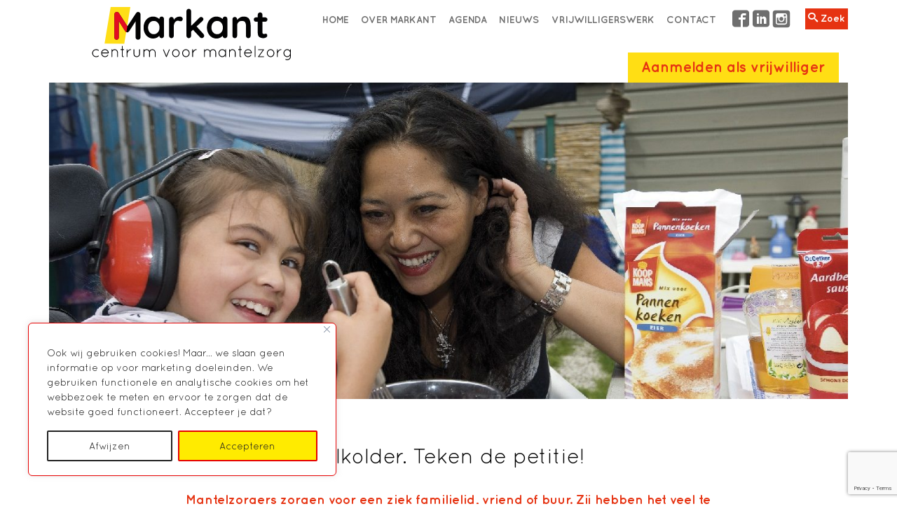

--- FILE ---
content_type: text/html; charset=UTF-8
request_url: https://www.markant.org/wp-admin/admin-ajax.php
body_size: 91
content:
<img width="1200" height="400" src="https://www.markant.org/assets/2023/04/cropped-cropped-Fb-omslag-istock-scaled-1-1200x400.jpg" class="attachment-featured-header size-featured-header wp-post-image" alt="" decoding="async" loading="lazy" srcset="https://www.markant.org/assets/2023/04/cropped-cropped-Fb-omslag-istock-scaled-1-1200x400.jpg 1200w, https://www.markant.org/assets/2023/04/cropped-cropped-Fb-omslag-istock-scaled-1-360x120.jpg 360w, https://www.markant.org/assets/2023/04/cropped-cropped-Fb-omslag-istock-scaled-1-750x250.jpg 750w, https://www.markant.org/assets/2023/04/cropped-cropped-Fb-omslag-istock-scaled-1-768x256.jpg 768w, https://www.markant.org/assets/2023/04/cropped-cropped-Fb-omslag-istock-scaled-1.jpg 1500w" sizes="auto, (max-width: 1200px) 100vw, 1200px" />

--- FILE ---
content_type: text/html; charset=UTF-8
request_url: https://www.markant.org/wp-admin/admin-ajax.php
body_size: 286
content:
<img width="1200" height="400" src="https://www.markant.org/assets/2023/04/cropped-cropped-Fb-omslag-istock-scaled-1-1200x400.jpg" class="attachment-featured-header size-featured-header wp-post-image" alt="" decoding="async" loading="lazy" srcset="https://www.markant.org/assets/2023/04/cropped-cropped-Fb-omslag-istock-scaled-1-1200x400.jpg 1200w, https://www.markant.org/assets/2023/04/cropped-cropped-Fb-omslag-istock-scaled-1-360x120.jpg 360w, https://www.markant.org/assets/2023/04/cropped-cropped-Fb-omslag-istock-scaled-1-750x250.jpg 750w, https://www.markant.org/assets/2023/04/cropped-cropped-Fb-omslag-istock-scaled-1-768x256.jpg 768w, https://www.markant.org/assets/2023/04/cropped-cropped-Fb-omslag-istock-scaled-1.jpg 1500w" sizes="auto, (max-width: 1200px) 100vw, 1200px" /><img width="1200" height="400" src="https://www.markant.org/assets/2022/04/cropped-Gezelschap-voor-een-dame-1200x400.jpg" class="attachment-featured-header size-featured-header wp-post-image" alt="" decoding="async" loading="lazy" srcset="https://www.markant.org/assets/2022/04/cropped-Gezelschap-voor-een-dame-1200x400.jpg 1200w, https://www.markant.org/assets/2022/04/cropped-Gezelschap-voor-een-dame-360x120.jpg 360w, https://www.markant.org/assets/2022/04/cropped-Gezelschap-voor-een-dame-750x250.jpg 750w, https://www.markant.org/assets/2022/04/cropped-Gezelschap-voor-een-dame-768x256.jpg 768w, https://www.markant.org/assets/2022/04/cropped-Gezelschap-voor-een-dame.jpg 1500w" sizes="auto, (max-width: 1200px) 100vw, 1200px" /><img width="1200" height="400" src="https://www.markant.org/assets/2015/02/website-header.png" class="attachment-featured-header size-featured-header wp-post-image" alt="" decoding="async" loading="lazy" srcset="https://www.markant.org/assets/2015/02/website-header.png 1200w, https://www.markant.org/assets/2015/02/website-header-360x120.png 360w, https://www.markant.org/assets/2015/02/website-header-750x250.png 750w, https://www.markant.org/assets/2015/02/website-header-768x256.png 768w" sizes="auto, (max-width: 1200px) 100vw, 1200px" /><img width="1200" height="400" src="https://www.markant.org/assets/2015/01/website-header2-1200x400.jpg" class="attachment-featured-header size-featured-header wp-post-image" alt="Afbeelding Scoor studie- en karmapunten" decoding="async" loading="lazy" srcset="https://www.markant.org/assets/2015/01/website-header2-1200x400.jpg 1200w, https://www.markant.org/assets/2015/01/website-header2-360x120.jpg 360w, https://www.markant.org/assets/2015/01/website-header2-750x250.jpg 750w, https://www.markant.org/assets/2015/01/website-header2-768x256.jpg 768w, https://www.markant.org/assets/2015/01/website-header2-1536x512.jpg 1536w, https://www.markant.org/assets/2015/01/website-header2-2048x683.jpg 2048w" sizes="auto, (max-width: 1200px) 100vw, 1200px" />

--- FILE ---
content_type: text/html; charset=utf-8
request_url: https://www.google.com/recaptcha/api2/anchor?ar=1&k=6Le_ud4fAAAAAGbwDXMpOiNxnFOm4dBazrJNV3ru&co=aHR0cHM6Ly93d3cubWFya2FudC5vcmc6NDQz&hl=en&v=N67nZn4AqZkNcbeMu4prBgzg&size=invisible&anchor-ms=20000&execute-ms=30000&cb=qyr0oz36w0rz
body_size: 48796
content:
<!DOCTYPE HTML><html dir="ltr" lang="en"><head><meta http-equiv="Content-Type" content="text/html; charset=UTF-8">
<meta http-equiv="X-UA-Compatible" content="IE=edge">
<title>reCAPTCHA</title>
<style type="text/css">
/* cyrillic-ext */
@font-face {
  font-family: 'Roboto';
  font-style: normal;
  font-weight: 400;
  font-stretch: 100%;
  src: url(//fonts.gstatic.com/s/roboto/v48/KFO7CnqEu92Fr1ME7kSn66aGLdTylUAMa3GUBHMdazTgWw.woff2) format('woff2');
  unicode-range: U+0460-052F, U+1C80-1C8A, U+20B4, U+2DE0-2DFF, U+A640-A69F, U+FE2E-FE2F;
}
/* cyrillic */
@font-face {
  font-family: 'Roboto';
  font-style: normal;
  font-weight: 400;
  font-stretch: 100%;
  src: url(//fonts.gstatic.com/s/roboto/v48/KFO7CnqEu92Fr1ME7kSn66aGLdTylUAMa3iUBHMdazTgWw.woff2) format('woff2');
  unicode-range: U+0301, U+0400-045F, U+0490-0491, U+04B0-04B1, U+2116;
}
/* greek-ext */
@font-face {
  font-family: 'Roboto';
  font-style: normal;
  font-weight: 400;
  font-stretch: 100%;
  src: url(//fonts.gstatic.com/s/roboto/v48/KFO7CnqEu92Fr1ME7kSn66aGLdTylUAMa3CUBHMdazTgWw.woff2) format('woff2');
  unicode-range: U+1F00-1FFF;
}
/* greek */
@font-face {
  font-family: 'Roboto';
  font-style: normal;
  font-weight: 400;
  font-stretch: 100%;
  src: url(//fonts.gstatic.com/s/roboto/v48/KFO7CnqEu92Fr1ME7kSn66aGLdTylUAMa3-UBHMdazTgWw.woff2) format('woff2');
  unicode-range: U+0370-0377, U+037A-037F, U+0384-038A, U+038C, U+038E-03A1, U+03A3-03FF;
}
/* math */
@font-face {
  font-family: 'Roboto';
  font-style: normal;
  font-weight: 400;
  font-stretch: 100%;
  src: url(//fonts.gstatic.com/s/roboto/v48/KFO7CnqEu92Fr1ME7kSn66aGLdTylUAMawCUBHMdazTgWw.woff2) format('woff2');
  unicode-range: U+0302-0303, U+0305, U+0307-0308, U+0310, U+0312, U+0315, U+031A, U+0326-0327, U+032C, U+032F-0330, U+0332-0333, U+0338, U+033A, U+0346, U+034D, U+0391-03A1, U+03A3-03A9, U+03B1-03C9, U+03D1, U+03D5-03D6, U+03F0-03F1, U+03F4-03F5, U+2016-2017, U+2034-2038, U+203C, U+2040, U+2043, U+2047, U+2050, U+2057, U+205F, U+2070-2071, U+2074-208E, U+2090-209C, U+20D0-20DC, U+20E1, U+20E5-20EF, U+2100-2112, U+2114-2115, U+2117-2121, U+2123-214F, U+2190, U+2192, U+2194-21AE, U+21B0-21E5, U+21F1-21F2, U+21F4-2211, U+2213-2214, U+2216-22FF, U+2308-230B, U+2310, U+2319, U+231C-2321, U+2336-237A, U+237C, U+2395, U+239B-23B7, U+23D0, U+23DC-23E1, U+2474-2475, U+25AF, U+25B3, U+25B7, U+25BD, U+25C1, U+25CA, U+25CC, U+25FB, U+266D-266F, U+27C0-27FF, U+2900-2AFF, U+2B0E-2B11, U+2B30-2B4C, U+2BFE, U+3030, U+FF5B, U+FF5D, U+1D400-1D7FF, U+1EE00-1EEFF;
}
/* symbols */
@font-face {
  font-family: 'Roboto';
  font-style: normal;
  font-weight: 400;
  font-stretch: 100%;
  src: url(//fonts.gstatic.com/s/roboto/v48/KFO7CnqEu92Fr1ME7kSn66aGLdTylUAMaxKUBHMdazTgWw.woff2) format('woff2');
  unicode-range: U+0001-000C, U+000E-001F, U+007F-009F, U+20DD-20E0, U+20E2-20E4, U+2150-218F, U+2190, U+2192, U+2194-2199, U+21AF, U+21E6-21F0, U+21F3, U+2218-2219, U+2299, U+22C4-22C6, U+2300-243F, U+2440-244A, U+2460-24FF, U+25A0-27BF, U+2800-28FF, U+2921-2922, U+2981, U+29BF, U+29EB, U+2B00-2BFF, U+4DC0-4DFF, U+FFF9-FFFB, U+10140-1018E, U+10190-1019C, U+101A0, U+101D0-101FD, U+102E0-102FB, U+10E60-10E7E, U+1D2C0-1D2D3, U+1D2E0-1D37F, U+1F000-1F0FF, U+1F100-1F1AD, U+1F1E6-1F1FF, U+1F30D-1F30F, U+1F315, U+1F31C, U+1F31E, U+1F320-1F32C, U+1F336, U+1F378, U+1F37D, U+1F382, U+1F393-1F39F, U+1F3A7-1F3A8, U+1F3AC-1F3AF, U+1F3C2, U+1F3C4-1F3C6, U+1F3CA-1F3CE, U+1F3D4-1F3E0, U+1F3ED, U+1F3F1-1F3F3, U+1F3F5-1F3F7, U+1F408, U+1F415, U+1F41F, U+1F426, U+1F43F, U+1F441-1F442, U+1F444, U+1F446-1F449, U+1F44C-1F44E, U+1F453, U+1F46A, U+1F47D, U+1F4A3, U+1F4B0, U+1F4B3, U+1F4B9, U+1F4BB, U+1F4BF, U+1F4C8-1F4CB, U+1F4D6, U+1F4DA, U+1F4DF, U+1F4E3-1F4E6, U+1F4EA-1F4ED, U+1F4F7, U+1F4F9-1F4FB, U+1F4FD-1F4FE, U+1F503, U+1F507-1F50B, U+1F50D, U+1F512-1F513, U+1F53E-1F54A, U+1F54F-1F5FA, U+1F610, U+1F650-1F67F, U+1F687, U+1F68D, U+1F691, U+1F694, U+1F698, U+1F6AD, U+1F6B2, U+1F6B9-1F6BA, U+1F6BC, U+1F6C6-1F6CF, U+1F6D3-1F6D7, U+1F6E0-1F6EA, U+1F6F0-1F6F3, U+1F6F7-1F6FC, U+1F700-1F7FF, U+1F800-1F80B, U+1F810-1F847, U+1F850-1F859, U+1F860-1F887, U+1F890-1F8AD, U+1F8B0-1F8BB, U+1F8C0-1F8C1, U+1F900-1F90B, U+1F93B, U+1F946, U+1F984, U+1F996, U+1F9E9, U+1FA00-1FA6F, U+1FA70-1FA7C, U+1FA80-1FA89, U+1FA8F-1FAC6, U+1FACE-1FADC, U+1FADF-1FAE9, U+1FAF0-1FAF8, U+1FB00-1FBFF;
}
/* vietnamese */
@font-face {
  font-family: 'Roboto';
  font-style: normal;
  font-weight: 400;
  font-stretch: 100%;
  src: url(//fonts.gstatic.com/s/roboto/v48/KFO7CnqEu92Fr1ME7kSn66aGLdTylUAMa3OUBHMdazTgWw.woff2) format('woff2');
  unicode-range: U+0102-0103, U+0110-0111, U+0128-0129, U+0168-0169, U+01A0-01A1, U+01AF-01B0, U+0300-0301, U+0303-0304, U+0308-0309, U+0323, U+0329, U+1EA0-1EF9, U+20AB;
}
/* latin-ext */
@font-face {
  font-family: 'Roboto';
  font-style: normal;
  font-weight: 400;
  font-stretch: 100%;
  src: url(//fonts.gstatic.com/s/roboto/v48/KFO7CnqEu92Fr1ME7kSn66aGLdTylUAMa3KUBHMdazTgWw.woff2) format('woff2');
  unicode-range: U+0100-02BA, U+02BD-02C5, U+02C7-02CC, U+02CE-02D7, U+02DD-02FF, U+0304, U+0308, U+0329, U+1D00-1DBF, U+1E00-1E9F, U+1EF2-1EFF, U+2020, U+20A0-20AB, U+20AD-20C0, U+2113, U+2C60-2C7F, U+A720-A7FF;
}
/* latin */
@font-face {
  font-family: 'Roboto';
  font-style: normal;
  font-weight: 400;
  font-stretch: 100%;
  src: url(//fonts.gstatic.com/s/roboto/v48/KFO7CnqEu92Fr1ME7kSn66aGLdTylUAMa3yUBHMdazQ.woff2) format('woff2');
  unicode-range: U+0000-00FF, U+0131, U+0152-0153, U+02BB-02BC, U+02C6, U+02DA, U+02DC, U+0304, U+0308, U+0329, U+2000-206F, U+20AC, U+2122, U+2191, U+2193, U+2212, U+2215, U+FEFF, U+FFFD;
}
/* cyrillic-ext */
@font-face {
  font-family: 'Roboto';
  font-style: normal;
  font-weight: 500;
  font-stretch: 100%;
  src: url(//fonts.gstatic.com/s/roboto/v48/KFO7CnqEu92Fr1ME7kSn66aGLdTylUAMa3GUBHMdazTgWw.woff2) format('woff2');
  unicode-range: U+0460-052F, U+1C80-1C8A, U+20B4, U+2DE0-2DFF, U+A640-A69F, U+FE2E-FE2F;
}
/* cyrillic */
@font-face {
  font-family: 'Roboto';
  font-style: normal;
  font-weight: 500;
  font-stretch: 100%;
  src: url(//fonts.gstatic.com/s/roboto/v48/KFO7CnqEu92Fr1ME7kSn66aGLdTylUAMa3iUBHMdazTgWw.woff2) format('woff2');
  unicode-range: U+0301, U+0400-045F, U+0490-0491, U+04B0-04B1, U+2116;
}
/* greek-ext */
@font-face {
  font-family: 'Roboto';
  font-style: normal;
  font-weight: 500;
  font-stretch: 100%;
  src: url(//fonts.gstatic.com/s/roboto/v48/KFO7CnqEu92Fr1ME7kSn66aGLdTylUAMa3CUBHMdazTgWw.woff2) format('woff2');
  unicode-range: U+1F00-1FFF;
}
/* greek */
@font-face {
  font-family: 'Roboto';
  font-style: normal;
  font-weight: 500;
  font-stretch: 100%;
  src: url(//fonts.gstatic.com/s/roboto/v48/KFO7CnqEu92Fr1ME7kSn66aGLdTylUAMa3-UBHMdazTgWw.woff2) format('woff2');
  unicode-range: U+0370-0377, U+037A-037F, U+0384-038A, U+038C, U+038E-03A1, U+03A3-03FF;
}
/* math */
@font-face {
  font-family: 'Roboto';
  font-style: normal;
  font-weight: 500;
  font-stretch: 100%;
  src: url(//fonts.gstatic.com/s/roboto/v48/KFO7CnqEu92Fr1ME7kSn66aGLdTylUAMawCUBHMdazTgWw.woff2) format('woff2');
  unicode-range: U+0302-0303, U+0305, U+0307-0308, U+0310, U+0312, U+0315, U+031A, U+0326-0327, U+032C, U+032F-0330, U+0332-0333, U+0338, U+033A, U+0346, U+034D, U+0391-03A1, U+03A3-03A9, U+03B1-03C9, U+03D1, U+03D5-03D6, U+03F0-03F1, U+03F4-03F5, U+2016-2017, U+2034-2038, U+203C, U+2040, U+2043, U+2047, U+2050, U+2057, U+205F, U+2070-2071, U+2074-208E, U+2090-209C, U+20D0-20DC, U+20E1, U+20E5-20EF, U+2100-2112, U+2114-2115, U+2117-2121, U+2123-214F, U+2190, U+2192, U+2194-21AE, U+21B0-21E5, U+21F1-21F2, U+21F4-2211, U+2213-2214, U+2216-22FF, U+2308-230B, U+2310, U+2319, U+231C-2321, U+2336-237A, U+237C, U+2395, U+239B-23B7, U+23D0, U+23DC-23E1, U+2474-2475, U+25AF, U+25B3, U+25B7, U+25BD, U+25C1, U+25CA, U+25CC, U+25FB, U+266D-266F, U+27C0-27FF, U+2900-2AFF, U+2B0E-2B11, U+2B30-2B4C, U+2BFE, U+3030, U+FF5B, U+FF5D, U+1D400-1D7FF, U+1EE00-1EEFF;
}
/* symbols */
@font-face {
  font-family: 'Roboto';
  font-style: normal;
  font-weight: 500;
  font-stretch: 100%;
  src: url(//fonts.gstatic.com/s/roboto/v48/KFO7CnqEu92Fr1ME7kSn66aGLdTylUAMaxKUBHMdazTgWw.woff2) format('woff2');
  unicode-range: U+0001-000C, U+000E-001F, U+007F-009F, U+20DD-20E0, U+20E2-20E4, U+2150-218F, U+2190, U+2192, U+2194-2199, U+21AF, U+21E6-21F0, U+21F3, U+2218-2219, U+2299, U+22C4-22C6, U+2300-243F, U+2440-244A, U+2460-24FF, U+25A0-27BF, U+2800-28FF, U+2921-2922, U+2981, U+29BF, U+29EB, U+2B00-2BFF, U+4DC0-4DFF, U+FFF9-FFFB, U+10140-1018E, U+10190-1019C, U+101A0, U+101D0-101FD, U+102E0-102FB, U+10E60-10E7E, U+1D2C0-1D2D3, U+1D2E0-1D37F, U+1F000-1F0FF, U+1F100-1F1AD, U+1F1E6-1F1FF, U+1F30D-1F30F, U+1F315, U+1F31C, U+1F31E, U+1F320-1F32C, U+1F336, U+1F378, U+1F37D, U+1F382, U+1F393-1F39F, U+1F3A7-1F3A8, U+1F3AC-1F3AF, U+1F3C2, U+1F3C4-1F3C6, U+1F3CA-1F3CE, U+1F3D4-1F3E0, U+1F3ED, U+1F3F1-1F3F3, U+1F3F5-1F3F7, U+1F408, U+1F415, U+1F41F, U+1F426, U+1F43F, U+1F441-1F442, U+1F444, U+1F446-1F449, U+1F44C-1F44E, U+1F453, U+1F46A, U+1F47D, U+1F4A3, U+1F4B0, U+1F4B3, U+1F4B9, U+1F4BB, U+1F4BF, U+1F4C8-1F4CB, U+1F4D6, U+1F4DA, U+1F4DF, U+1F4E3-1F4E6, U+1F4EA-1F4ED, U+1F4F7, U+1F4F9-1F4FB, U+1F4FD-1F4FE, U+1F503, U+1F507-1F50B, U+1F50D, U+1F512-1F513, U+1F53E-1F54A, U+1F54F-1F5FA, U+1F610, U+1F650-1F67F, U+1F687, U+1F68D, U+1F691, U+1F694, U+1F698, U+1F6AD, U+1F6B2, U+1F6B9-1F6BA, U+1F6BC, U+1F6C6-1F6CF, U+1F6D3-1F6D7, U+1F6E0-1F6EA, U+1F6F0-1F6F3, U+1F6F7-1F6FC, U+1F700-1F7FF, U+1F800-1F80B, U+1F810-1F847, U+1F850-1F859, U+1F860-1F887, U+1F890-1F8AD, U+1F8B0-1F8BB, U+1F8C0-1F8C1, U+1F900-1F90B, U+1F93B, U+1F946, U+1F984, U+1F996, U+1F9E9, U+1FA00-1FA6F, U+1FA70-1FA7C, U+1FA80-1FA89, U+1FA8F-1FAC6, U+1FACE-1FADC, U+1FADF-1FAE9, U+1FAF0-1FAF8, U+1FB00-1FBFF;
}
/* vietnamese */
@font-face {
  font-family: 'Roboto';
  font-style: normal;
  font-weight: 500;
  font-stretch: 100%;
  src: url(//fonts.gstatic.com/s/roboto/v48/KFO7CnqEu92Fr1ME7kSn66aGLdTylUAMa3OUBHMdazTgWw.woff2) format('woff2');
  unicode-range: U+0102-0103, U+0110-0111, U+0128-0129, U+0168-0169, U+01A0-01A1, U+01AF-01B0, U+0300-0301, U+0303-0304, U+0308-0309, U+0323, U+0329, U+1EA0-1EF9, U+20AB;
}
/* latin-ext */
@font-face {
  font-family: 'Roboto';
  font-style: normal;
  font-weight: 500;
  font-stretch: 100%;
  src: url(//fonts.gstatic.com/s/roboto/v48/KFO7CnqEu92Fr1ME7kSn66aGLdTylUAMa3KUBHMdazTgWw.woff2) format('woff2');
  unicode-range: U+0100-02BA, U+02BD-02C5, U+02C7-02CC, U+02CE-02D7, U+02DD-02FF, U+0304, U+0308, U+0329, U+1D00-1DBF, U+1E00-1E9F, U+1EF2-1EFF, U+2020, U+20A0-20AB, U+20AD-20C0, U+2113, U+2C60-2C7F, U+A720-A7FF;
}
/* latin */
@font-face {
  font-family: 'Roboto';
  font-style: normal;
  font-weight: 500;
  font-stretch: 100%;
  src: url(//fonts.gstatic.com/s/roboto/v48/KFO7CnqEu92Fr1ME7kSn66aGLdTylUAMa3yUBHMdazQ.woff2) format('woff2');
  unicode-range: U+0000-00FF, U+0131, U+0152-0153, U+02BB-02BC, U+02C6, U+02DA, U+02DC, U+0304, U+0308, U+0329, U+2000-206F, U+20AC, U+2122, U+2191, U+2193, U+2212, U+2215, U+FEFF, U+FFFD;
}
/* cyrillic-ext */
@font-face {
  font-family: 'Roboto';
  font-style: normal;
  font-weight: 900;
  font-stretch: 100%;
  src: url(//fonts.gstatic.com/s/roboto/v48/KFO7CnqEu92Fr1ME7kSn66aGLdTylUAMa3GUBHMdazTgWw.woff2) format('woff2');
  unicode-range: U+0460-052F, U+1C80-1C8A, U+20B4, U+2DE0-2DFF, U+A640-A69F, U+FE2E-FE2F;
}
/* cyrillic */
@font-face {
  font-family: 'Roboto';
  font-style: normal;
  font-weight: 900;
  font-stretch: 100%;
  src: url(//fonts.gstatic.com/s/roboto/v48/KFO7CnqEu92Fr1ME7kSn66aGLdTylUAMa3iUBHMdazTgWw.woff2) format('woff2');
  unicode-range: U+0301, U+0400-045F, U+0490-0491, U+04B0-04B1, U+2116;
}
/* greek-ext */
@font-face {
  font-family: 'Roboto';
  font-style: normal;
  font-weight: 900;
  font-stretch: 100%;
  src: url(//fonts.gstatic.com/s/roboto/v48/KFO7CnqEu92Fr1ME7kSn66aGLdTylUAMa3CUBHMdazTgWw.woff2) format('woff2');
  unicode-range: U+1F00-1FFF;
}
/* greek */
@font-face {
  font-family: 'Roboto';
  font-style: normal;
  font-weight: 900;
  font-stretch: 100%;
  src: url(//fonts.gstatic.com/s/roboto/v48/KFO7CnqEu92Fr1ME7kSn66aGLdTylUAMa3-UBHMdazTgWw.woff2) format('woff2');
  unicode-range: U+0370-0377, U+037A-037F, U+0384-038A, U+038C, U+038E-03A1, U+03A3-03FF;
}
/* math */
@font-face {
  font-family: 'Roboto';
  font-style: normal;
  font-weight: 900;
  font-stretch: 100%;
  src: url(//fonts.gstatic.com/s/roboto/v48/KFO7CnqEu92Fr1ME7kSn66aGLdTylUAMawCUBHMdazTgWw.woff2) format('woff2');
  unicode-range: U+0302-0303, U+0305, U+0307-0308, U+0310, U+0312, U+0315, U+031A, U+0326-0327, U+032C, U+032F-0330, U+0332-0333, U+0338, U+033A, U+0346, U+034D, U+0391-03A1, U+03A3-03A9, U+03B1-03C9, U+03D1, U+03D5-03D6, U+03F0-03F1, U+03F4-03F5, U+2016-2017, U+2034-2038, U+203C, U+2040, U+2043, U+2047, U+2050, U+2057, U+205F, U+2070-2071, U+2074-208E, U+2090-209C, U+20D0-20DC, U+20E1, U+20E5-20EF, U+2100-2112, U+2114-2115, U+2117-2121, U+2123-214F, U+2190, U+2192, U+2194-21AE, U+21B0-21E5, U+21F1-21F2, U+21F4-2211, U+2213-2214, U+2216-22FF, U+2308-230B, U+2310, U+2319, U+231C-2321, U+2336-237A, U+237C, U+2395, U+239B-23B7, U+23D0, U+23DC-23E1, U+2474-2475, U+25AF, U+25B3, U+25B7, U+25BD, U+25C1, U+25CA, U+25CC, U+25FB, U+266D-266F, U+27C0-27FF, U+2900-2AFF, U+2B0E-2B11, U+2B30-2B4C, U+2BFE, U+3030, U+FF5B, U+FF5D, U+1D400-1D7FF, U+1EE00-1EEFF;
}
/* symbols */
@font-face {
  font-family: 'Roboto';
  font-style: normal;
  font-weight: 900;
  font-stretch: 100%;
  src: url(//fonts.gstatic.com/s/roboto/v48/KFO7CnqEu92Fr1ME7kSn66aGLdTylUAMaxKUBHMdazTgWw.woff2) format('woff2');
  unicode-range: U+0001-000C, U+000E-001F, U+007F-009F, U+20DD-20E0, U+20E2-20E4, U+2150-218F, U+2190, U+2192, U+2194-2199, U+21AF, U+21E6-21F0, U+21F3, U+2218-2219, U+2299, U+22C4-22C6, U+2300-243F, U+2440-244A, U+2460-24FF, U+25A0-27BF, U+2800-28FF, U+2921-2922, U+2981, U+29BF, U+29EB, U+2B00-2BFF, U+4DC0-4DFF, U+FFF9-FFFB, U+10140-1018E, U+10190-1019C, U+101A0, U+101D0-101FD, U+102E0-102FB, U+10E60-10E7E, U+1D2C0-1D2D3, U+1D2E0-1D37F, U+1F000-1F0FF, U+1F100-1F1AD, U+1F1E6-1F1FF, U+1F30D-1F30F, U+1F315, U+1F31C, U+1F31E, U+1F320-1F32C, U+1F336, U+1F378, U+1F37D, U+1F382, U+1F393-1F39F, U+1F3A7-1F3A8, U+1F3AC-1F3AF, U+1F3C2, U+1F3C4-1F3C6, U+1F3CA-1F3CE, U+1F3D4-1F3E0, U+1F3ED, U+1F3F1-1F3F3, U+1F3F5-1F3F7, U+1F408, U+1F415, U+1F41F, U+1F426, U+1F43F, U+1F441-1F442, U+1F444, U+1F446-1F449, U+1F44C-1F44E, U+1F453, U+1F46A, U+1F47D, U+1F4A3, U+1F4B0, U+1F4B3, U+1F4B9, U+1F4BB, U+1F4BF, U+1F4C8-1F4CB, U+1F4D6, U+1F4DA, U+1F4DF, U+1F4E3-1F4E6, U+1F4EA-1F4ED, U+1F4F7, U+1F4F9-1F4FB, U+1F4FD-1F4FE, U+1F503, U+1F507-1F50B, U+1F50D, U+1F512-1F513, U+1F53E-1F54A, U+1F54F-1F5FA, U+1F610, U+1F650-1F67F, U+1F687, U+1F68D, U+1F691, U+1F694, U+1F698, U+1F6AD, U+1F6B2, U+1F6B9-1F6BA, U+1F6BC, U+1F6C6-1F6CF, U+1F6D3-1F6D7, U+1F6E0-1F6EA, U+1F6F0-1F6F3, U+1F6F7-1F6FC, U+1F700-1F7FF, U+1F800-1F80B, U+1F810-1F847, U+1F850-1F859, U+1F860-1F887, U+1F890-1F8AD, U+1F8B0-1F8BB, U+1F8C0-1F8C1, U+1F900-1F90B, U+1F93B, U+1F946, U+1F984, U+1F996, U+1F9E9, U+1FA00-1FA6F, U+1FA70-1FA7C, U+1FA80-1FA89, U+1FA8F-1FAC6, U+1FACE-1FADC, U+1FADF-1FAE9, U+1FAF0-1FAF8, U+1FB00-1FBFF;
}
/* vietnamese */
@font-face {
  font-family: 'Roboto';
  font-style: normal;
  font-weight: 900;
  font-stretch: 100%;
  src: url(//fonts.gstatic.com/s/roboto/v48/KFO7CnqEu92Fr1ME7kSn66aGLdTylUAMa3OUBHMdazTgWw.woff2) format('woff2');
  unicode-range: U+0102-0103, U+0110-0111, U+0128-0129, U+0168-0169, U+01A0-01A1, U+01AF-01B0, U+0300-0301, U+0303-0304, U+0308-0309, U+0323, U+0329, U+1EA0-1EF9, U+20AB;
}
/* latin-ext */
@font-face {
  font-family: 'Roboto';
  font-style: normal;
  font-weight: 900;
  font-stretch: 100%;
  src: url(//fonts.gstatic.com/s/roboto/v48/KFO7CnqEu92Fr1ME7kSn66aGLdTylUAMa3KUBHMdazTgWw.woff2) format('woff2');
  unicode-range: U+0100-02BA, U+02BD-02C5, U+02C7-02CC, U+02CE-02D7, U+02DD-02FF, U+0304, U+0308, U+0329, U+1D00-1DBF, U+1E00-1E9F, U+1EF2-1EFF, U+2020, U+20A0-20AB, U+20AD-20C0, U+2113, U+2C60-2C7F, U+A720-A7FF;
}
/* latin */
@font-face {
  font-family: 'Roboto';
  font-style: normal;
  font-weight: 900;
  font-stretch: 100%;
  src: url(//fonts.gstatic.com/s/roboto/v48/KFO7CnqEu92Fr1ME7kSn66aGLdTylUAMa3yUBHMdazQ.woff2) format('woff2');
  unicode-range: U+0000-00FF, U+0131, U+0152-0153, U+02BB-02BC, U+02C6, U+02DA, U+02DC, U+0304, U+0308, U+0329, U+2000-206F, U+20AC, U+2122, U+2191, U+2193, U+2212, U+2215, U+FEFF, U+FFFD;
}

</style>
<link rel="stylesheet" type="text/css" href="https://www.gstatic.com/recaptcha/releases/N67nZn4AqZkNcbeMu4prBgzg/styles__ltr.css">
<script nonce="RyZWL6TAHKAPvHyu_59hzQ" type="text/javascript">window['__recaptcha_api'] = 'https://www.google.com/recaptcha/api2/';</script>
<script type="text/javascript" src="https://www.gstatic.com/recaptcha/releases/N67nZn4AqZkNcbeMu4prBgzg/recaptcha__en.js" nonce="RyZWL6TAHKAPvHyu_59hzQ">
      
    </script></head>
<body><div id="rc-anchor-alert" class="rc-anchor-alert"></div>
<input type="hidden" id="recaptcha-token" value="[base64]">
<script type="text/javascript" nonce="RyZWL6TAHKAPvHyu_59hzQ">
      recaptcha.anchor.Main.init("[\x22ainput\x22,[\x22bgdata\x22,\x22\x22,\[base64]/[base64]/MjU1Ong/[base64]/[base64]/[base64]/[base64]/[base64]/[base64]/[base64]/[base64]/[base64]/[base64]/[base64]/[base64]/[base64]/[base64]/[base64]\\u003d\x22,\[base64]\\u003d\\u003d\x22,\x22wrrDvMOZbylBwrw/wp9GSMKSRsOfZsOiZUR1XsKHMyvDm8OyXcK0fBN1wo/DjMOOw5XDo8KsPnUcw5Y1HAXDoHTDjcOLA8KWwoTDhTvDvcOJw7V2w449wrxGwpxYw7DCggBpw50aYT5kwpbDmMKgw6PCtcKpwp7Dg8KKw7sjWWgEdcKVw78qVFd6IRBFOX/[base64]/DgcKywoDDgU/Com7DiMObOQvDsD/CkMOHLWB2w4pkw4HDs8Ozw65GEjTCucOYFkJ5DU8fBcOvwrtZwp58ID9aw7dSwo3ClMOVw5XDssOMwq9oT8K/w5RRw5TDjMOAw65GV8OrSBDDlsOWwodNKsKBw6TCvcOKbcKXw69cw6hdw4hFwoTDj8K4w7Q6w4TCgm/Djkgew4TDuk3Clyx/[base64]/wrMQXcKGwqnDpXR2wqotEj8GCsOuXxDCokMEJsOpXMOow4jDmTfCkk/DlXkQw7/CpHk8woXCmj56ABnDpMOew580w5NlCSnCkWJ5woXCrnYcLHzDl8ONw4bDhj92TcKaw5Umw5/ChcKVwr/DqsOMMcKTwqgGKsOFacKYYMOOB2omwqfCm8K5PsKwUwdPAMOwBDnDsMOhw40vZSnDk1nCrAzCpsOvw63DnRnCshDCh8OWwqsFw4hBwrUCwojCpMKtwozCqyJVw4pdfn3DisKBwp5lUUQZdG5NVG/Dg8KwTSA4BRpAW8OlLsOcNcKlaR/CicOzKwDDu8KPO8KTw43DgAZ5PgcCwqgabcOnwrzCtBl6AsKDZjDDjMOwwrNFw70xAMOHAR7DqQbChigGw70rw6TDpcKMw4XCuEYBLmdaQMOCOMObO8Olw4fDizlAwoTCvMOveQg9ZcOwecOWwobDscOyCAfDpcKhw7Agw5AKfzjDpMKBYx/Crldew57CisKWScK5wp7CpWsAw5LDqsKiGsOJFsO8woAnCk3Cgx0EbB9twrbCiAciCMKfw4rCrhbDpMOpwoccKinDrUnClMO/wr9eKWJawqEEQVzCth/CiMOreTQewoTCvAkgQWk/QXQKc0PDgBdbw7MJw69NNcKQw71NccKBT8K7wqJ4w7gRUTN7w6zCrU5Lw7B3PsOdw4AmwqnDtWjCkQsbQcOyw5Rkwq1MQ8KKwpnDuQPDoSnDtcKvw4/DvUh/EjtRwq7CuTEVw57CtyzCrkvCv1wlwoNwXMKMw5g8wqRRwqIMKsKRw7vCrMKOw6prfnvDscOxDAYEJMKrcsK5cUXCt8OQeMK7PhhHScKOa0/[base64]/Cp0HCscK1TxrDpVnDt2DDn8OgAlMJM1M1wrcUwo0XwrRxRRFAwqPCgsKtw6fDvhwTwqY7wpTDkMOrw5kHw6LDjMKVXSsdwoR9dDgYwovCgm1oXMKmwqzDpHBjb2vCjXN+woHCi0x+w7zCgsO8YSc9WBTDqWfCkxYPcjBfw7tfwqMmHcKewp/DksK0AnNdw5haDEnCtcOIw61vwrpgwoTDmkPCvMKaQhjCoQUvd8OqWF3DngcdOcKRw6dwbSJicsOgw4BTIMKeI8OGOXsNFG/DvMOjWcOeMQ7DqcOYQi/Ciz3DoC4Uw7HCgW8vQcK9w5zDlX4GXBYzw6rCs8O7ZRBuFsOVEsO1w5vCh2zDmMOHHcORw4V7wpDCrMONw6PDvgfDonDDlsKfw6bCr3nDpnLCjsKBwp8cw6psw7BEESlxwrrDhMK3w54/wqvDt8KTesONwr9NJsO4w4wSMVLCkFFaw59uw78tw7A4wr3CmcObC2vCkE3DpzvCujvDqMKlwoLCucODbMOuV8O4YGhbw45Ew4jCqUjDuMO/JsORw4tyw6HDpCxhEzrDogjCng5EwpXDrBkQKjLDlsK+Xj5aw6pvZcK/A03CiDJcOcOhw7p1w7DDl8K2RDfDp8KHwrx5KMODem3Dkzc0wqVzw4NxBU8GwpzDo8ORw7kWOUhDPS7Cj8KXC8K7bsOsw4BTGR8BwpIvw77CuFUMw4HDicKABsO9I8KiKsKPak7Cu0FIZV7DicKGwpBOM8OPw6DDjMK/Rk7Cuw3DocO/IsKSwqUwwpnCgcO9wo/[base64]/Cg8OowqjCmkrCvQPDs8OAS8KhwqLDpU/Ds0/Dl0bCiXYxwpUWEMO4w6HDscO7w4k+wo/DnMOcdSpcwr1zNcODb2JVwqUuw6fCvHQPalnCpwTCgcK3w4J8f8O+wr4Ww7scw6rDscKvD0l5wpvCtUQQXsK2E8KzMcKiwrnCpgkMaMKmw73CqsOgAxJkw5zDl8O4wqNqVcOOw6fCrjM8VVvCv0vDp8OHw61uw5DDqMKCw7LCgBvDiEfCtyDDosOCwrVlw6lvVsK/wrFebA1pbcO6BHVvO8KEwrRMw5HCjCXDjnnDuGrDg8KNwrHCnXjDvcKMwrjDlmrDicOVw5rCowUUw4Fvw4FXw44YWn0MBsKiw7I3woLDpcOLwp3DgMKeaRXCncKVa0wwdcOtKsKHFMKMwoRqS8Kgw4gODzHCpMKIwobDgDJiwqDCrHPDjw7Ck2tKLkF9wo/CtVbCmMKndcOOwrw4JsKuHcOSwrHCnmYnalQuQMKfwqkZwqVNwq1SwobDvCbCosOKw4Qrw5TCgGo5w7s5KcOkF0TCrMKzw7jDmy/DvsK8woDClz1iw4RJwo8Xw75bw5YDCcO4RhrDjlrCv8KSOGTCucKqwq/[base64]/[base64]/CvsOZHWnCvcO6wonDuFPCkxYiwpYew7jDtMOHX3AYDyTCoMOEwrjCscKKf8OCdMOCLMKoW8KFSMOATADCjgxDJMK0wrfDm8Kswo7DhntbEcK9wp3DncORX0sCwq7DksK+GHjCjHVDdBXCn2AMbcOHWxHDghUKcEXCnsKRZBDDq2A5wp0oRsO/JcOCw7bDu8O7wqlNwp/[base64]/wqNxwq3CuDDDrMK5wo3Ci8OISgpywrHDrcOdbMOBw5vDvyrCgFXCtsKPw4zCtsKxLWrCqkfCpUvDiMKMPMOCYGpCZ1c9wpfCuS9jwrnDrcKWTcOFw4fDvmddw6ETWcK7wrQMGhxARQLComPCh21KQsO/w4pBVsKwwq5qXirCsU0MworDisKwJ8K/[base64]/DvMOCwppzw5NEwpPDrcK1eWhxIMOGeUTCunFdDMKcFBbCgMKGwr16WDLChBjCq3nCoDTDtwE0w5xww4zCsj7CjTNALMOwQTk9w4/[base64]/Ck8OSw4XCh8OaQsKiRR8uwpA5w49XUcK6w40hBBJxwqp8YFUWCcOLw5PDrcK1dsOewpDDmgrDhyvCmyDClzNRV8KCw5kgwpoMw5kbwqVAwo/CkQvDoHB3NS9fbA3Ch8OWe8OXOW7CgcKhwq1kJAQ5KsOLwpYYF2ExwqAdOcKCwqsiKSrClULCtcK6w6RCTMKGM8KRw4bCpMKfwoAiGcKHCcOLSsKww4IxesO6GisgO8OyGEnDjcKiw4V2DsKhGgnDgcOLwqDDiMKUwp1IXkpQJT0rwqXDoFEXw6gjT1/DoAXDr8OWKsOkw7zCrwxkY0fCs2bDtFnDicOrDcK1w53DumLDqjfCusOzMXs2ecKGesKHTCYhMQ8MwrHDpEcTw5zCpMKOw64lw5bDusKaw4QQFlIvCMOLw7TCshBpHsO5VjI/OT8Yw5AuFMKNwrPDshFDJmBQKMO/[base64]/[base64]/[base64]/wqfClMODNsKhKMOXZ8OVc8KPZsK1RzEkM8Ktw7oFw6/CpMOFw5BRPEDCoMOuw6TDtyhYM04QwqrDmTl1w6fDtjHDg8KswoxCfj/[base64]/DrkZeUcOrw6DCrMOaG8Kgw6lKwoJtwqxcw78hGjNSw5TCmsOtCXTCiw4dC8OoFMOpbcKEw7wCU0HDjMOKw4bCksK7w6bCoxrCvTbDhAfDsWHCpjvDncOSwo/Dj0XCm2UzbcK+woDChDXCpWrDkEADw44UwprDpsKRw7/[base64]/Cj05nwqbDsVMqCRlgD8OXwozCjkvCtTcuwp7Dohkxa3EIIcObO1/CgMOPwp/DsMKJTRvDuhl+GMOKwrEbQmrCs8KrwoFTLWMbSsOOw63DmQbDpcOIwrkiPzXCtF5cw4F9wpZmDsONBBDDnlzDm8O7wpAEw5wTPz7DucKiSV/DucOrw7rCk8O9fxFhJcK2woLDsGg1cG0fwoETAXbDo0jCgjp+TMOkw6Ygw5HCjVvDkHfCoBDDvEzCjAnDqcOjVsKcOicfw5RZKDZmw4dxw6APLMKEOhcyT0EgQBMlwr7CmVTCgFnCrMOUw7J8wpY2wqjCmcOawpx8F8O9wrvDhcKXG3/CsTXDp8Oxwp1vwp4Sw4FsOGjCl0Ztw4soLgfCvMO/McO0eEPDqVAcDsKJw4R/XTwyRsOtwpXCghsVwqDDqcKqw63DiMOmGwh4YsKNwqzCoMOXUSDClsOFw67CmzbCvcOTwr/CtsKPwotLKG/Cs8KZRMKmVzLCucK3wqDCiSsqwprDiVA4wp7ChioLwq7DpcKFwq9ww7o9wonDt8KuHcK+wprDtClEw6c6wqggw53DtsKtwo8cw6xxKsOWHifCunXCoMO8w50Vw7wCw68ew5wfVyRnCsOzMsOZwpVDFn/DrgvDo8OUECAXUsOtK2pzwpgNwqDDrcK5wpLCm8KHV8KqeMO/[base64]/YMOIHG3DjMK9wrtaw4HDpMOAwp0ewqnCp2hWw5kzw6Ynwp1JSRTCuzrClDvChA/CgcOUVhHCr19IPcKdfBjDncO/w4ZOKidNR3tYOsOBw57CssO7PW3DpRAoF1UyLmfCrw13X2wRaQVOf8KOLE/DmcOmNsKBwp/[base64]/w7/DiRA4wogEw6/CpcKAQHLDvip6S8OZfcK+wq3CsMKdaCQOEMOTw73CpgXDpcKawpPDnMO0ZcKUNxgcSwBYw5/DoFc9w53CmcKmwpp4w7ALw7vDsX/ChcO8BcKzw7ZaXQcqMMOxwpUlw47CicOtwqxvUcKHG8O+GVzDpMKwwq/DhCvCpsOLZcOMfcOaFmZJfz4gwpBQw7xDw6jDpgfCggYxOsOEUC/[base64]/DvMOiCMONw7PDt8OCwrhtw47Cj8OvwqXCr8KRWjjCriV/wpXCj1jCqgfDusOVw6UyZcKCVcK7BFzCmBc9w6TCucOBw6dWw4vDncKewp7Dm1MydcORwqDCv8K2w5FJd8ONcVHCpMOLAyPDl8KIXsOoRX4jXH1Rwo01AngHEcOrZ8Osw6DDtcKlwoUDccKsEsOjCxYMdsK2w7HDn2PDvWfCqU/Dt3xBCMKqR8KNw613w7N6wrtnOnrCqsK8UlTDi8KUTcO9w7B1w6E+DMORw57DrcOIwpDDjifDt8Kgw7TCp8KeK2nCp2gXdMOcwr/Dr8Kwwp5FCgYkEQ/CuDwkwq/DkVoFwozCssKyw6fCksKYw7DDk2fDtMKlw5zDoEzDqFXCisKpUxVLwqc+RFDCoMK9w7vCqGLCnnjDtcOiP1F6wqIKw4QKTD0uancgQyBcCcOxBsO9BMK6wonCuS/[base64]/CqMK7byfCgcK+w7ZTw5fDlsKXwo0jRMK2woxewqwpwoPDlSMew61mH8OCwoUIYsO3w73CocOAw6UWwqDDsMOnQcKHw7RrwqPCoA81LMOfw4IYw4/Cq13Cr2rDthMCwr4MdljDjSnCtwYLwq3DiMOUaBkiw51oKAPCs8O3w5jChTHDmT/[base64]/[base64]/[base64]/Dj0leIcKkw7PDskcMCsOmVcKeejXCgMKyFW/DlMONw4UNwqs2IgHCqMOpwoAhacOFw70RacOcFsOMMsOXfhsHw71GwoZ+w5TDoV3DmynCosOpwpfCp8KRHsKpw5HCgBvDucOdRsO/[base64]/[base64]/Du8KqR3Euw4rChRnDkjrDicKRw5rCssKww49rwqR8Gh3Do3pGw7/Co8KoKMKBwq/ChcKhwoQPG8OfDcKqwrJmw5odTBcFaTvDt8OMw7zDkwfCr2TDlmzDvm84eH1DbUXCncK7aWQMwq/CoMKqwppCJcOlwoZWSQzCgG8qwpPCuMOxw6HDr3FFPiHCqGomw6pSBcOqwqfCoRPCi8Ocw4MNwpcow4FMwo9dwo/[base64]/Cq8KOMVcjw507DUvDr8KVUMO/w5vDsVTCpcKAw7UKeXNcwp7Cq8OUwr8aw6HDn3bCmwvDhR5qw6DCsMOewozDucKmw47Dvw4Xw64sRMKbKWnCjxnDpEgmwqUqJSdCCsKqwo8TA1s+XH3CrSbCr8KmJcOAa1nCtXodw4lCw4zCv2VRw7o+Yh/DgcK+wpJtw5/Cg8OHS2IxwrDCssKaw5xWBMOCw5RnwoPDrsOewql7w7hEwo3DmcKNWQ/CkULCs8OKPF8UwoxhEEbDisOlBcKLw4FVw5Vjw5HCjMK/[base64]/DgcOAG0DDvMKlw4E6XmnDuMKzw7gWQMKeaC/[base64]/CvsO4wrRFwovCthpzVTvDtg3CtQg7VX/DvRc8woPCvTwnHsOgIkFnY8OFwqXDhcOOw6DDpEk/Z8KeLcK1G8O4w7wqMcKyK8KVwp3CiGvCh8OTw5NYwrfDrxUDED7Cp8OxwoBcNlg4w5ZVw6wmCMK5w7bChGg4w7kbFiLDqsKiw5Rlw5rDmMOdacK8WBBoBQlHDcOzwq/CiMKSQTJEw4MSw43DiMOCwootwrLDmCY4w6nClRjCjWzCv8KxwrkTw6bCvMOpwoorw7PDucO8w7DDmcOUTcOYBmXDv2gGwprCl8K8wqBnwrLDqcO5w6BjMiTDvcO+w7EGwqtywqjClwNVw4k8wo/Ck25RwpseFlfCmMKWw69RN0ohwobCpsODR395MMKkw5Uhw6psWwIfSsOHwqhDG2BkZR83wqAaf8O/[base64]/UFnCiiXDi8KaMBfDiMOAw5XCisO7OW1df2dcDMOIw5QICkDCgHAIwpTDn0NIwpQnwqTDrcKnfcO5w7nCuMO3HkHDmcO8OcK0wpNcwoTDo8KKPUfDjUI2w6bDgxcaacKXFk9lwpTDiMO9w5LDmMO1Ci/CjGAuEcOXVcKWW8OWw4o/[base64]/ByQkFBYPw7DCqsOXwrnDgsKZwoV4w7sLSREww5tmVDTCs8O+wo/Cn8Kcw4DCqA/CqkIsw7zCrsOQB8OtPQDDpEzDsU/[base64]/DiGjClcOtwpQ8dWHClwI2w4jCrn7DnMK3ZcKhUMKqXxDCgcKfd1XDoEoTY8OrUMK/[base64]/d8O5asKgJ8KDw54tw4bDhiE9w6h3DTgBw7nDs8O7wqzCgHJzUcOBw7PDlMK5bsKSBcOsaGcyw5RDwoXCiMKkwozDg8OuPcOpw4VDwoUPRMOzwpXCi0xiacOeB8OYwpBgFFbDtlLDvgnCl07DscKIw7t/w6fCssO3w7BQTm3CoDnDnABjw4gPfmTCnnPDp8K4w41bN1ksw5XCvMKow5rDssKDESYAw48KwoEBBjFORsK3VwDDkcOWw7DCusOfwo/DtsOEw7DCkWnCksOhOhzDvjk1PFgbwpfDhcOAB8KrB8KhcGbDoMKVw6IIR8KnB1x1VMKVdsK4SwvDmW7DhsOmwrbDv8OyX8O8wqfDvMK4w57DhVBzw5YNw702F3E3WipbwqfCj1zCtmbCjgzDv2zDn2/DmHbCr8OYw6NaNEfCn249AcO7wpcCwpPDt8K/[base64]/[base64]/[base64]/Ck3Dp8OHw7rDnsOkAUV/[base64]/CosOiwpRCD8KaWzcFw49Kw4jCtnvDvsKzw600wrHDiMOKKcO4L8KqbEtywotVCwrDuMKGRmpvw7/DvMKpfsOzPjTCgnTCvxcJUMK0aMOYVMOHJ8OpAcO8P8Krw5jCtD/DkEPDhsKKa2nCo3nCn8OpZsK1wpfCjcO9w699wq/[base64]/ChHfDuMKoW8KHwq9RwqPDj8KZwqo/wo/CuMKZwot0w7hrwqTDlsO7woXCux7DgQnCgcOnLiLCgsKcV8Omwo3CugvDh8K4wp0OQsKEwrVKUMKDQ8O4wo4WcMOTwrDCkcOGBzDCmC7Con0uwptTCEV+dj/CqE3DoMOGBQwSw4QWwq0ow77Dj8Kyw788KsK+w6pfwooRwpvCvzHDnSvDr8Ktw7vDtmHCn8OEwozCvgDCmcOpesKFCBnDnxbDll3DtMOgAXZhwrXDncOaw6ZEVidkwpXDkCTCg8KPQGfCssOEw6PCkMKiwpnCuMK7wqsmwq3CgG/CuCfDvgPDr8KPayfDtsKkWcKtaMO/SGdzw6XDjnDChSpSw5rCssOVw4Z0GcKTfDdTU8OqwoRqwrnCh8OPLcKJZDd8wqHDqnjDs1cyIgXDucOuwqtMw7J5wrDChHzCl8OmZsOjwr8CJsOyX8KywqXDgjI2NsKHEB7CqFHCtjcwasKxw7HDrnBxfsKSwr4TCsO+Wz7ChsKsBMK4dsK5HQnCisOZL8K/R30EO3PDgMKDfMKew5d6UE1sw7peBMKnw7rCtsOjMsKnwoBlRWnDvXDCqV12KMKENcKOw5DDqibCtcK6N8KOW2DDucKBWh46aGPCphXClcO/w4vDtinDnkpAw5JrdwcjDG5vecKpwqTDoT3CkR/DjsO9wrFqwrlwwosbesKkcMOww4RvGWANSXjDgXk1TcOVwopdwpHCrcOKVcKMwqbCnsOMwojCmsOmIMKFwqJmUcOGwqPChcOBwqHDksOJw5AgTcKiScONw4bDpcK8w5AFwrzDpsOxYj4/HwR2w4JuU1A4w5o9w70oa3vChsKtw5ZgwqluXiLCtsOASErCoQQEworCqMKOXwvDrQYgwq7Di8Knw63DtMKiwq4Twpp9GEQpC8Oow7HDqVDCqTATezfCucOZVMOsw63CjcK2w4jCjsK/w6TCrx5xwqFQLMKNasO/woTCtloZw7w7ZsOzdMOmw6vCmsKOw5wMEsKhwrQ4AcKLcRBpw67CqMOswo/DkVAESFVxUsKowprDhRldw788csOowqYwUcKvw7LCoWVJwoItwr99wocQwo7CpFrChcKXAwbCgGzDtcOeDx7CqMK2Qj/CmcOwdFwPwozChiHDucKNTcOYbkzDp8KJw5HCrcKdwobDtwc+e2IEHMO2M1ZbwpF5f8KCwrM+MFFtw5bDuhQpH2NHw5zDhsKsHsO8w6QRw4Vpw5w/wpnDvX5+eglWIBZqK0HCnMOAYAUNJWHDgm/DmRrDh8ONJl1XPEEpeMK8wrfDslpPGg8uw4DCkMOrPMKzw5BQccKhE1ARAX3CicKMLijCoRd6T8KNw5nCgMKmO8OdJcOvPF7DtMOiwpvChx3DsEBbRsKFwonDrsO3w5AYw4RQw5fCkBXDsw99AsO/wqbCksKJNxN/bcKpw4dSwq7CpU7CocK/SEw/[base64]/w4xpdsKaw4pEw5TCnF4Twp7ChMKIw4bDrcKUCMKGSyolYiIrcSrDh8OhOV5FD8K4KGzCpcKSw5rDimESw63CscONXQkuw60EP8K8fsKYXh/[base64]/DvMKDwojDmsKyO8KsDMKVT8KwTcKIMn5fw5MjWUsnwozCkMO2LjnDj8KjCMO3woErwrUzXcO2wrbDvsK/JsOJB33Do8KWBzxgSVHCg2ARw7dHwqrDqMKAZsKAasKtw45vwr8UJHFAAFTDosOAwoTDssKPaGxiDMO/NigWw4deE1dwBcOFYMKVPyrCijDCkhdKwpjClEzDkSjCnWJGw4doSRUpE8O7dMKENz97eT0ZMsOPwqvCkxvDo8OMw5LDt13CtMOwwr1vAzzChMKED8KmSHkswot8woPDg8KkwpHCr8Kxw7tqUsOHw55uSMOje3JeaEjCi2/CkyDDi8KIw7/DtsK8wo7ClAl9M8O9ZyjDr8K3wo0pOmvDokDDvVnDvsKbwrTDsMO+wrRbHHHCngnDv2phBMKKwqHDiA/Du27DtVk2BcOmwq5zIRgObMKGwrciw47ClsOiw6MqwrbDrC8XwrDCgi3DoMK3wrJYPljCr33CgmPCgTDCuMKlw4Fsw6XCiCNfU8KxU13CkxMoMCzCiwHDg8Kww7nCiMOHwrDDsinCrQAwdcOfw5HCucOmZ8ODw45Rwq/DpcK9wodrwo5Qw4QKN8OzwpNIdcKdwoEdw4NOT8K6w753w67DvXl4w5LDk8KHc1HCtxptEyTCjsOlZMOTw5zCkMOBwoEXB1DDu8OWw6DCjMKhf8KyAlrCtFBUw4R2w47Cp8KwwoXCpsKmBMK6w6xTwoMgwq7CjsOOZHxDbVl8w5lWwqgNw7LCp8Kvw7XDrV/[base64]/bWMdbkV2G8K+S8OwGy/[base64]/Dp0HDsAfChMO6w4NrUkrDrMKOwpDCh8Onwo/CmMOSw79/fsKdEhAQwrTCmsOtWC7DrlxocsOyLG7CqMKvwrM4SsO+wro6woPDhsOZSjMvw7rDpMKHB0otw43DiTvDkwrDgcOlC8OnEQI/[base64]/Dk8O9e31dw7UTw7zDpgjDlMO7wrjDrCNKfFzDrMO+XV4CAcKydgUWwoDDiD/Cl8OaNXTCvMK8JMOXw4rDi8OAw4nDlsKdwoTCiktxwogvOMKYw58Vwqtgwr/CshrDrMOZfjjCo8Oqe23Dh8O3fWVbCcOxSMO9wo/CucK2w5DCnxhPcnbDg8O/wrVKwrTChXTCg8KMwrXDv8OWwqwsw5rDjcKpWgXDsShcARXCuCIfw7oCJxfDnzDCvsKsTzjDpcODwqgANhh1LsO6EsKvw73DucKQwqvCuGUlZmHCiMOYA8Kswol/Q1rCgMOewpPDjRgXcFLDpsOhdsKowpLDlw1Ywq5Owq7ClMOhasOew6rCq2fCpx0vw7DDohJtwp3DocK/w6bDkMKeaMKGwoTCgETCvFLCpGx0w6PDqXTCqcK3JXkCHsOtw5/DhTtOOx3DncORM8Kewr3DuynDpMKvG8O9AWxnYMO1bsOwQAcySsOSD8KcwrHCjcKCw4/DjTZfwqB7wrHDlsO0CMKhCMOYPcO8RMOiU8K2wq7Du0nCnTDDojQ8NsK8w7PCnsO5wofDlMK9eMOmwqvDuUk9JzTCljzDizZhOMKhwoTDnCvDr3ASF8Oowqt5w6JXeH/CnVo3TsODwoTChsOuw6NXe8KGW8K5w7NnwowmwqHDisKzwowNWXzDpsKNwr01wrBCHsOgfMKCw7HDoy4mY8OjGMKtw7zDncOpSzxow5LDggXDryTCqw0gNEAjODTDqsOYOSIswqXCr2/ChUvDssKewrXDksKMXTvCkE/CuDNwUFvCgkTDnjrCnsOwGT3DkMKGw4TDl1tbw4p7w6zCoB7Ci8OUQcOzw5LDoMK5wpDCtDM8w7/DnAgtw7jCrMO2w5fCkU9cwpXClV3Cm8K7FcO1wpfCkV87wpkmXXzCkcOdwrlZwpw9UTQiwrPDih5Rw6NjwqHDk1cxLAk+w7A6wqjCuEU6w49Zw7fDlF7DtsOeNMOSwpjDi8KfZMKrw6cta8O9w6AOw7JHw4rDssO9LEoGwo/[base64]/DimnDtsK/[base64]/w4l8WsKCwq7DhSHDkxHClcObB2zDrsOxw4vDg8O9ZmfCnsOPw5oAfUHChMKbwrlQwp3Chlx8SH/Dsi3CusKIby/CocK/[base64]/wrLCsyrCh8OfM8OnWcOawoHDij5KFxFJMDbCrn7DpiLCrGfCoFAVTy07TMKlJSbDgE3Ci3LDosK7w5XDqsK7CMKLwrhSHsOIMsOHwrXCp2LDjTBKP8OWwpkdX1lTYz08GMKBHTfDj8ORwoQcw7BQw6ccGAzCmBXCqcOGwo/ClX4zwpLCnHogwp7DoUXDpFM5dTjCjcKIw6TCm8Onwrslw7DCiiPCgcOKwq3Cv3nCm0bCmMOJd05IXMOjw4cDwqXDqB5qw61Ow6hQEcOFwrcRXzDClcKwwolMwosrT8OHPMK8wo9Mwpkcw7pYw6/CmyXDvcOJb3vDvz5mw4fDnMODw6t5CDrDq8Oaw6RrwqBFTz7DnUpaw5vCsVhcwqN2w6zDoBfCoMKAIxFywqkVw7k/QcOuw7pjw7rDmMK0JjU4Um4iRnUzNynCucOlO2Q1w6zDl8OlwpLCksOnw5Vnwr/[base64]/QsKxfXDCg8Kpw4/CisOdw5fDgsO4LMKJJMOOw4XCmzDCk8KYw7daVUp1wqPDh8OBccObFsOFEMK9wpg8EHg2aCxgU2nDkgHDnFXCjcKJwp/CtnbDgMO0GcKLdcOVBjEtwpg5MnMbwqs8wrLCi8O4wrZVZ1vDpMOBwr/CiV7CrcOJw7hQQMOcwrxpC8OsezzDoyVBwqs/bm7DtizCuQnCqcOtHcKuJ1LCu8OYwpzDkGxYw6bCn8O6wr3Cp8Old8KVI3F5TcK9w4BEQy/CsQDDlUzDtcOCCF1nwohiehNFWMKmwq3CnsOtcwrCv3QwSgQlPVnDt3kkEGXDl3jDrTBSPFrCncO3w7/DhMKGwq/DlmAKwrHDuMKDwqc8DsKqaMKGw4tFw410w5DDiMO6wqVYGFZsU8KMbSALwrwtwpRofA1kdhzCmlXCpcKVwp5hIz0zwrDCqsOiwp8JwqfDhMOgwpxHXcKXZSfDuzQODUnCmW3CocOnw7gPw6UPN3E2w4XCjB04Ukd/P8OUwoLCnk3DlcOOGcORAwtyfXjCu3jCtMKow5zCtjPDj8KfBMKtw6UKw7bDs8Oaw5gGD8O1OcO9w7XCqG92MD/DoBnCoH3DscKedsOXDSkiwppZZFTDr8KnAsKewrk7wrRRw4cSwpbCiMKSw4/DsToXP3LCkMOMw7LDscKMwr7DiAo/w4x5w4LCrGHDnMO9IsK3wpHDnsOdfMOiZSRvI8O5w4/DsivDq8KeTcKiw7UkwoEdwonCu8Kyw7PDsybCh8KWJMOvw6vDg8KPasOAw5kxwr8lw5ZrS8KPwoxVw6khNlfCsR7DvcO1e8Oow7LDvWXCrQ5QU3XCu8Olw7LDhMOTw7TCn8KMwobDrSDCtX0Qwo9Cw6nDtcKqw73DmcKOwpbClS/[base64]/w5QXw5FLaMOqa2/[base64]/w5vCk3zDgUNJwoLCicOJw4Rlw6k7EMKcYcKaw6LCrVnCu3nDv03DrcKOQsOJT8KLF8KSEMOzwo4Iw5PCkcOww4vCjsOaw5HDksOqQj0zwrxWf8OXCBbCgMKpWlfDuD86VcK7JsKkX8KPw7hRwpMmw5VYw7dLG0IAaBDCjXwVwr/DqsKdewjDuxnDl8OWwrggwoLDvnXDq8OfN8OHOkUSOcOPV8KwHjHDrmLDlH1iXsKqwq3DvsKfwpLDlS/DtsOow77DpkzCv15dw7Ufw70WwpNTw7DDvMKuw4fDm8OPwqA9QCRzIH7CoMOcwpwLVsOVY2gTw7YZw4rDuMOpwqxBw4xWwpXCoMO6w7rCr8Onw4phBkjDoG7CmEUrw64pw4lOw63Cm2sawr1YScKIA8OSwqDDrDpxaMO5DsOjwrw9w59rw544w57DiWURwoVLOBR/[base64]/DssOtSlvCox9CwqUtE8O6w6vDmGDCocKbMSXDqsKhAE/DjcOrGinCpCbDu0YbbcOIw4QQw6vCigTDtsKowq7DkMKfaMKHwptWwobDlsOmwrN0w5zCtsKMR8OIw4YQcsO+XCh9w7HCssO8wrwFPlDDiGfChQk2ewFCw6PCvcOAw5nCtsKuf8Oew57ChF42a8KSwrc/w5/CmMKSNQ/CucOQw5vCrRApw5XCqVp0wrAbJsKWw6UhHMOST8KSKsO/IsOIwp/DphnCtMOMY28UOmPDvsOYbsKQEX8ibzUkw7d/[base64]/[base64]/wp/DlEvCjmA3Sn/CrcO0wrHDnMKpHkTDlMOkwo7DtBpeW07CicOvAsOhLGnDvcOSL8OOK2/Dp8ONBcOQTAPDg8KnEMOdw7Bzwq1bwr3CmcOVGMK5w5d8w7FObG3CvsOscsKhwpDCssOEwqFuw4rDi8OHRkAawpHDqMKnwppxw4jCp8K1woE+wr/Ds1jDonsoFDdHw506wo/ChnjChWfDg0ULRhIuRMOaQ8Ojwq/CoWzDmQ3CtsK7T3kdKMKNVCJiw60PCTdSw6whw5fCvsK1w7TCpsKHbXEVw5XCjsOgwrBvGcKDZTzCkMOBwos7w5MBEyDDhMOHfCR8OVrDlD/[base64]/DuMKgwoVaOcOJwqLCnVDDmcKVw7lXNiEIwr/Dl8OJwr7CtmcyVmEnH0bCgcKNwoLCvsORwoxSw4QLw4rDhMOGw6RlVELCsEfDlWBKD3TDuMKlJcKfGldpw5PDq2QaTg/ClsK/wrsYTcO7SQxmeWhqwrBEwqzDusOSw4/[base64]/[base64]/[base64]/[base64]/CjsOTw4vCnsOXwo5rASHDjxklw4YTS8OrwoXDnmrDocKkw6Rfw7XCqsO3XSHDosO0w5zCuDp7IS/Cs8K8wrRlBD5KMcOBwpHCo8OdKyJvwrnCqMO2w63CpcKqwoFtGcO7fcOAwoQMwq/Culx7Fj9FJsK4GSTCj8KIUXZewrDClMOYwokNPFvCl3vCicK/GMK7bw/CnEpGw6wtTHnDgsKPA8OOBUckRsK8E2EMwqsyw4HCvsOUTAnChWdHw73DqsOGwr0GwrHDo8OZwqPCrFrDvyF6wq3Cr8OnwqcGOnpDw5FNw54xw5PChG8fXQ/Clm3DmzgtFSRvd8O8AWxSwp16blogWyTCjQEhwr3CmcOBw70qFyvDskc4wpMjw57CrRNNX8KCNwZ+wrJKacO0w4tJw7vCj0A+wrXDg8OKGSfDsgfDj19two5iEcK8w50Dw6fCrsKuw5XCiAEaPcKgScKtEHTDhlDDusKXw7s4cMO9wrQiQ8Ozw5ldwr9oGsKLIU/DjEvClsKEEygbw7RpHWrCuT9pwp7CucOPTcK3YMOJfcKmw4zCjsKQwpdLw7wsWSTDjRFIQGZcwqJjbsK8w4Eiw7zDiAM7fsOXewduWsODwqbDryQaw4xrck7CsCzCiRXCj2jDocKiR8K7wrE/Ij5qw4Z9w7d9w4d6S1PCgMOAQA7DsjFGEMKXw7TCuDtCan/DhS7CkMKywrJlwqw9MihTQcKEw4pxwqJyw5tNdhlGY8Oowr9qw5nDm8ONKcOLc0Anb8OxJwh8TirDgsOxD8KWGcKpeMOZw6TCv8ObwrcrwqEwwqTCk1NBcVh/[base64]/BQoIwqc1wp4eXcKmwoDDksKvR8OawrbDmUl3NHPCmHfDucKRNk7Do8KHXylmNsOCwq4xfmjCgkbDvRrCl8KdKl/CqMOJw6MPDx1ZKGnDvibCh8O0UypJw5kPOxPDqMOgwpVzwohnZMK7w59bwqLCicOtwp5Oa0clTjLDhcO8ICnCjcOxw77Dv8Klwo0tLsOVLldmVUbDlMOvwq0sK1/Cj8Ojwrl8Y0BmwpE/SWHCvS/Dt0FAw67CvU/ClMK8RcKcwowXwpAEbj0GSHF4w7bCrBBBw77DpTTCtjZDazXCmsKoTX3CksO1ZMO3woU7wqXCmXEnwrwlw7FUw5HCpcOaeUfCscKmwrXDsCvDm8KTw7vDosKvQsKtw6TDqyA/KsKXwotfITsWwoTDqmDDmwgGBBzCvBTCvHt7MMOFLik/wpZKw4xSwoPCsQrDlBPDi8ORZXJ+TMO/X07Dl30XBVw+wpzDoMORKhlHdsKkRMK1w4Mzw67DnsOTw7tVYBYXPXdHFMONSMKKU8OLITHDt0fDhFzCgEFcKG4kw7VcFGfDjGUsNsKBwpdaNcOxw455w6g3w4XCisOkwqfCjybClG/CmxouwrNtwrvDo8ONw6PCvT0iwp7DsU7Ci8Ocw6UnwqzCkUvCtTZoKmhAEQrCjcKNwpoCwqTDvibCpMOMw4Q8w7XDkcKJM8KZBsK9OR7CjQ4Iw7XCscObwqXCm8OuNMObDQ0kwpVcNUTDk8OtwpNvw6DDvSrDpW3ChMOHJ8Ogw58Yw7FVWEDDtk7Dig1FXw/CsFnDlsKRAHDDsQhkwojCs8KJw7zCnEVbw7gLJEHCmiYGw73CkMOrKMOPPn53MW/CggnCjcORwrvDhcOhwrnDgMOxwqwnw7DDo8OBTS4NwqpKwrHDrSY\\u003d\x22],null,[\x22conf\x22,null,\x226Le_ud4fAAAAAGbwDXMpOiNxnFOm4dBazrJNV3ru\x22,0,null,null,null,1,[21,125,63,73,95,87,41,43,42,83,102,105,109,121],[7059694,822],0,null,null,null,null,0,null,0,null,700,1,null,0,\[base64]/76lBhn6iwkZoQoZnOKMAhmv8xEZ\x22,0,0,null,null,1,null,0,0,null,null,null,0],\x22https://www.markant.org:443\x22,null,[3,1,1],null,null,null,1,3600,[\x22https://www.google.com/intl/en/policies/privacy/\x22,\x22https://www.google.com/intl/en/policies/terms/\x22],\x22eXuidrngOUJrPMxtzwuM/Y0g+57M5STokAwA+7f+s7Y\\u003d\x22,1,0,null,1,1769826338780,0,0,[106,149,79,74,35],null,[82,58,59,225,36],\x22RC-saxt2CHfMtodYQ\x22,null,null,null,null,null,\x220dAFcWeA6dfPqFyocGxwMTJsyurMdbG197TjIPwJ3m_NN9D1a11a-3Qdc9e7iGHeTcNCbZ692nMABGerOT1sV11FQkIfVJVOk0ww\x22,1769909138832]");
    </script></body></html>

--- FILE ---
content_type: text/css; charset=utf-8
request_url: https://www.markant.org/wp-content/themes/markant/assets/css/shame.css?ver=3.1.1
body_size: 171
content:
.accept-terms-conditions-block{
    margin-bottom: 20px;
    transition: 0.75s;
}
.accept-terms-conditions-block.formalert{
    color: #e60000;
}

.accept-terms-conditions-block input{
    display: inline-block;
    height: 15px;
    width: auto;
}
.accept-terms-conditions-block label{
    vertical-align: top;
    display: inline-block;
    width: 85%;
}

.field-empty{
    background-color: #e60000;
    opacity: 0.5;
}

#newsletter-form input{
    width: 100%;
    padding: 4px;
    border: 1px solid lightgray;
}

#newsletter-form .label{
    color: #000000 !important;
}

#warning-missing-fields{
    display: block;
    margin: 16px 0;
    font-weight: bold;
}

#warning-missing-fields.hidden{
    display: none;
}


--- FILE ---
content_type: text/css; charset=utf-8
request_url: https://www.markant.org/wp-content/themes/markant/assets/css/sass/general-style.css?ver=1.1.1
body_size: 10567
content:
/* TO REMOVE ITEMS IN CUSTOMIZE MENU */
#accordion-section-title_tagline,
#accordion-section-colors,
#accordion-section-nav,
#accordion-panel-widgets,
#accordion-section-static_front_page {
  display: none !important; }

/* TIMEPICKER IN ADMINISTRATION > POST-TYPES*/
.ui-timepicker-div .ui-widget-header {
  margin-bottom: 8px; }

.ui-timepicker-div dl {
  text-align: left; }

.ui-timepicker-div dl dt {
  clear: left;
  float: left;
  padding: 0 0 0 5px; }

.ui-timepicker-div dl dd {
  margin: 0 10px 10px 45%; }

.ui-timepicker-div td {
  font-size: 90%; }

.ui-tpicker-grid-label {
  background: none;
  border: none;
  margin: 0;
  padding: 0; }

.ui-timepicker-rtl {
  direction: rtl; }

.ui-timepicker-rtl dl {
  padding: 0 5px 0 0;
  text-align: right; }

.ui-timepicker-rtl dl dt {
  clear: right;
  float: right; }

.ui-timepicker-rtl dl dd {
  margin: 0 45% 10px 10px; }

/*------------------------------------*\
BUTTONS
\*------------------------------------*/
.btn-markant {
  background-color: #e63312;
  line-height: 1.5;
  border: none;
  border-radius: 0;
  color: #ffffff;
  font-family: "QuicksandBold";
  font-size: 0.875em;
  padding: 0.3125em 0.9375em;
  white-space: nowrap; }
  .btn-markant:hover, .btn-markant:active, .btn-markant:focus {
    color: #ffde14; }

.read-more .btn-markant {
  font-size: 0.875em;
  padding: 0.1875em 0.625em; }

.container-overview-list .btn-markant {
  background-color: #ffde14;
  color: #e63312; }
  .container-overview-list .btn-markant:hover, .container-overview-list .btn-markant:active, .container-overview-list .btn-markant:focus {
    box-shadow: none;
    color: #e63312; }

.read-more {
  display: block;
  margin-top: 0.9375em;
  text-align: right; }

.more-detail {
  display: block;
  padding: 1.25em 0;
  text-align: right; }

.btn-back {
  background-color: #e63312;
  border: none;
  border-radius: 0;
  color: #ffffff;
  font-family: "QuicksandBold";
  font-size: 1em;
  margin-top: 0.3125em;
  padding: 0.3125em 0.9375em;
  width: 100%; }
  .btn-back:hover, .btn-back:active, .btn-back:focus {
    color: #ffde14; }
    .btn-back:hover:before, .btn-back:active:before, .btn-back:focus:before {
      color: inherit; }

.btn-back::before {
  color: #ffffff;
  content: "\ea40";
  font-family: 'icomoon';
  line-height: 0px;
  margin-right: 5px;
  vertical-align: inherit; }

button [class^="icon-"] {
  color: #ffffff;
  font-size: 1em; }
  button [class^="icon-"]:hover, button [class^="icon-"]:active, button [class^="icon-"]:focus {
    color: #ffde14;
    font-size: 1em; }

.breadcrumbs {
  font-family: "QuicksandRegular";
  font-size: 0.875em;
  padding: 0.9375em 0;
  list-style: none; }
  .breadcrumbs li {
    float: left;
    margin-right: 10px; }
  @media only screen and (min-width: 320px) {
    .breadcrumbs {
      display: none; } }
  @media only screen and (min-width: 768px) {
    .breadcrumbs {
      display: block; } }

.page-home .breadcrumbs {
  margin-top: 1.25em; }

.pagination li:last-child > a, .pagination li:first-child > a, .pagination li:last-child > span, .pagination li:first-child > span {
  border-radius: 0; }
.pagination li a,
.pagination li a:hover,
.pagination li a:active,
.pagination li a:focus {
  color: #e63312;
  font-size: 0.875em; }
.pagination li a:hover {
  background-color: #f6f6f6; }
.pagination li span,
.pagination li span:hover {
  background-color: #ffde14;
  color: #e63312;
  font-size: 0.875em;
  font-weight: 700; }
.pagination li .prev::before {
  color: #e63312;
  content: "\ea40";
  font-family: 'icomoon';
  line-height: 0px;
  margin-right: 5px; }
.pagination li .next::after {
  color: #e63312;
  content: "\ea3c";
  font-family: 'icomoon';
  line-height: 0px;
  margin-left: 5px; }

.form-control {
  border-radius: 0; }

.e-card {
  position: relative;
  margin-bottom: 10px; }
  .e-card img {
    height: auto; }
    @media only screen and (min-width: 320px) {
      .e-card img {
        max-width: 100% !important; } }
    @media only screen and (min-width: 768px) {
      .e-card img {
        max-width: 536px !important; } }
  .e-card .friend-name {
    position: absolute;
    font-family: "QuicksandBold";
    color: #e63312;
    left: 30px; }
    @media only screen and (min-width: 320px) {
      .e-card .friend-name {
        top: 100px;
        max-width: 150px;
        font-size: 1em; } }
    @media only screen and (min-width: 768px) {
      .e-card .friend-name {
        top: 180px;
        max-width: 300px;
        font-size: 1.6em; } }
  .e-card .ecard-sender {
    position: absolute;
    left: 30px; }
    @media only screen and (min-width: 320px) {
      .e-card .ecard-sender {
        bottom: 10px;
        width: 150px;
        font-size: 0.8em; } }
    @media only screen and (min-width: 768px) {
      .e-card .ecard-sender {
        bottom: 30px;
        width: auto;
        font-size: 1em; } }
    .e-card .ecard-sender strong {
      color: #000000; }

.ecard-message {
  padding: 30px;
  margin-bottom: 10px;
  min-height: 350px;
  border: 1px solid #dddddd; }
  @media only screen and (min-width: 320px) {
    .ecard-message {
      width: 100%; } }
  @media only screen and (min-width: 768px) {
    .ecard-message {
      width: 536px; } }

/* ENTRY CONTENT
   ========================================================================== */
/**
 * This section has all styles used in entry content. Entry content is the main
 * content area for WordPress, below you'll find styles for titles, images, lists,
 * blockquotes and tables
 *
 */
.entry-content {
  font-family: "QuicksandRegular"; }
  .entry-content h1 {
    color: #000000;
    font-family: "QuicksandRegular";
    font-size: 1.875em;
    margin-bottom: 0.9375em; }
  .entry-content h2 {
    background-color: #ffde14;
    color: #e63312;
    display: inline;
    font-family: 'Quicksandbold';
    font-size: 1em;
    line-height: 2em;
    padding: 3px; }
  .entry-content h3 {
    background-color: #ffde14;
    color: #e63312;
    font-family: "Quicksandbold";
    font-size: 1em;
    margin-bottom: 0.9375em;
    padding: 10px; }
  .entry-content h4 {
    background-color: #e4e4e4;
    display: block;
    padding: 10px; }
  .entry-content strong {
    color: #e63312;
    font-family: 'QuicksandBold';
    font-weight: normal; }
  .entry-content .alignright {
    /* image alignment */
    float: right;
    margin-left: 10px;
    max-width: 100%; }
  .entry-content .alignleft {
    /* image alignment */
    float: left;
    margin-right: 10px;
    max-width: 100%; }
  .entry-content .aligncenter {
    /* image alignment */
    display: block;
    margin: 0 auto;
    max-width: 100%; }
  .entry-content .alignnone {
    /* image alignment */
    display: block;
    float: none;
    margin: 0 0 30px; }
  .entry-content .size-full {
    height: auto;
    width: 100%; }
  .entry-content img {
    height: auto;
    max-width: 100%; }
  .entry-content .gallery {
    float: left;
    margin: auto;
    width: 100%; }
  .entry-content .gallery-item {
    float: left;
    margin-top: 10px;
    text-align: center;
    width: 33%; }
  .entry-content figure {
    background-color: #f6f6f6; }
  .entry-content .wp-caption-text {
    font-family: 'QuicksandRegular';
    font-size: 0.7em;
    padding: 10px; }
  .entry-content ul {
    padding-left: 15px; }
  .entry-content p + ul {
    margin-top: -25px; }
  .entry-content ul li {
    font-size: 1.125em;
    line-height: 1.375em;
    font-family: 'QuicksandRegular';
    padding: 5px 0 5px 0px; }
  .entry-content ol {
    color: #000000;
    font-style: italic;
    font-family: 'QuicksandRegular';
    font-size: 1.125em;
    line-height: 1.375em; }
  .entry-content ol li {
    color: #000000;
    font-style: normal;
    padding: 8px 0 8px 15px;
    font-family: 'QuicksandRegular'; }
  .entry-content table {
    font-family: 'QuicksandRegular';
    font-size: 0.8em; }
  .entry-content th, .entry-content tfoot td {
    background: none repeat scroll 0 0 #e4e4e4;
    border: 1px solid #000000;
    font-weight: bold;
    padding: 10px 15px;
    text-align: left;
    white-space: nowrap; }
  .entry-content tfoot td {
    background-color: #e4e4e4 !important;
    color: #000000; }
  .entry-content th {
    font-weight: bold; }
  .entry-content tr:nth-child(2n+1) td {
    background: none repeat scroll 0 0 #ffffff; }
  .entry-content td {
    background: none repeat scroll 0 0 #f6f6f6;
    border: 1px solid #999;
    padding: 10px 15px; }
  .entry-content td, .entry-content td img {
    vertical-align: top; }
  .entry-content blockquote {
    background: none repeat scroll 0 0 #f6f6f6;
    border-left: 4px solid #e63312;
    font-size: 16px;
    margin: 0 0 30px 0px;
    padding: 5px 5px 5px 20px;
    position: relative; }
  .entry-content blockquote p {
    font-family: 'QuicksandRegular';
    font-size: 1em;
    line-height: 1.6em; }
  .entry-content q::before {
    content: open-quote;
    padding: 0 3px; }
  .entry-content q::after {
    content: close-quote;
    padding: 0 3px; }
  .entry-content q {
    background-color: #e4e4e4;
    font-style: italic; }
  .entry-content address {
    display: block;
    font-size: 1em;
    font-style: italic; }
  .entry-content .title {
    border-bottom: 1px solid #e63312;
    margin: 0 0 20px;
    padding-bottom: 20px; }
  .entry-content p {
    margin-bottom: 25px; }
  .entry-content a:hover {
    text-decoration: underline; }

.page-template-content-page-ecard .entry-content {
  font-family: "QuicksandRegular"; }
.page-template-content-page-ecard .content-title {
  color: #e63312; }

.page-bedankuwmantelzorger .content-title {
  color: #e63312; }
.page-bedankuwmantelzorger .gform_confirmation_message h1 {
  margin-top: 2em;
  color: #e63312;
  line-height: 1.2; }
.page-bedankuwmantelzorger .gform_confirmation_message {
  font-family: "QuicksandRegular"; }
.page-bedankuwmantelzorger #input_4_9 {
  display: none; }
@media only screen and (min-width: 768px) {
  .page-bedankuwmantelzorger .gform_wrapper ul li.gfield.gfield_html img {
    max-width: 536px !important; } }

/*------------------------------------*\
LAYOUT
\*------------------------------------*/
html,
body {
  font-size: 100%;
  margin: 0;
  padding: 0;
  min-height: 100%;
  height: 100%; }

.wrapper {
  min-height: 100%;
  position: relative; }

/*------------------------------------*\
TYPOGRAPHY
\*------------------------------------*/
@font-face {
  font-family: 'QuicksandRegular';
  src: url("../../fonts/quicksand/QuicksandRegular.eot");
  src: url("../../fonts/quicksand/QuicksandRegular.eot") format("embedded-opentype"), url("../../fonts/quicksand/QuicksandRegular.woff2") format("woff2"), url("../../fonts/quicksand/QuicksandRegular.woff") format("woff"), url("../../fonts/quicksand/QuicksandRegular.ttf") format("truetype"), url("../../fonts/quicksand/QuicksandRegular.svg#QuicksandRegular") format("svg"); }
@font-face {
  font-family: 'QuicksandBold';
  src: url("../../fonts/quicksand/QuicksandBold.eot");
  src: url("../../fonts/quicksand/QuicksandBold.eot") format("embedded-opentype"), url("../../fonts/quicksand/QuicksandBold.woff2") format("woff2"), url("../../fonts/quicksand/QuicksandBold.woff") format("woff"), url("../../fonts/quicksand/QuicksandBold.ttf") format("truetype"), url("../../fonts/quicksand/QuicksandBold.svg#QuicksandBold") format("svg"); }
@font-face {
  font-family: 'QuicksandLight';
  src: url("../../fonts/quicksand/QuicksandLight.eot");
  src: url("../../fonts/quicksand/QuicksandLight.eot") format("embedded-opentype"), url("../../fonts/quicksand/QuicksandLight.woff2") format("woff2"), url("../../fonts/quicksand/QuicksandLight.woff") format("woff"), url("../../fonts/quicksand/QuicksandLight.ttf") format("truetype"), url("../../fonts/quicksand/QuicksandLight.svg#QuicksandLight") format("svg"); }
@font-face {
  font-family: 'icomoon';
  src: url("../../fonts/icomoon/icomoon.eot");
  src: url("../../fonts/icomoon/icomoon.eot") format("embedded-opentype"), url("../../fonts/icomoon/icomoon.woff") format("woff"), url("../../fonts/icomoon/icomoon.ttf") format("truetype"), url("../../fonts/icomoon/icomoon.svg") format("svg");
  font-weight: normal;
  font-style: normal; }
body {
  color: #000000;
  font-family: "QuicksandRegular"; }

h1, .h1 {
  font-size: 2.1875em;
  line-height: 0.625em; }

h2, .h2 {
  font-size: 1.6875em;
  line-height: 1.1875em; }

h3, .h3 {
  font-size: 1.375em;
  line-height: 1.1875em; }

h4, .h4 {
  font-size: 1.125em;
  line-height: 1.125em; }

h5, .h5 {
  font-size: 0.875em;
  line-height: 0.875em; }

h6, .h6 {
  font-size: 0.75em;
  line-height: 0.75em; }

.page-title {
  color: #333333;
  font-family: 'QuicksandBold';
  padding-left: 0.3125em;
  font-size: 1.875em; }

.content-title {
  font-family: "QuicksandRegular";
  color: #000000;
  font-size: 1.875em;
  margin-bottom: 0.9375em; }

.content-subtitle,
.page-template-content-page-about h2 {
  font-family: "QuicksandRegular";
  color: #e63312;
  padding: 0.3125em;
  background-color: #ffde14;
  font-size: 1em;
  margin: 0.9375em 0;
  display: table; }

.content-intro,
.content-intro p {
  color: #e63312;
  font-family: "QuicksandBold";
  font-size: 1.5em;
  line-height: 1.25em;
  margin-bottom: 1.25em; }

p,
.main-content {
  color: #000000;
  font-family: "QuicksandRegular";
  font-size: 1.125rem;
  line-height: 1.5; }

a,
a:hover,
a:active,
a:focus {
  color: #e63312;
  text-decoration: none; }

.launch-menu {
  position: fixed;
  top: 22px;
  background-color: rgba(0, 0, 0, 0.3);
  z-index: 159890;
  width: 50px;
  height: 50px;
  cursor: pointer;
  transition: all 0.3s ease; }

.c-hamburger {
  display: block;
  overflow: hidden;
  margin: 0;
  padding: 0;
  width: 50px;
  height: 50px;
  font-size: 0;
  text-indent: -9999px;
  -webkit-appearance: none;
  -moz-appearance: none;
  appearance: none;
  box-shadow: none;
  border-radius: none;
  border: none;
  cursor: pointer;
  transition: background 0.3s; }
  .c-hamburger:focus {
    outline: none;
    background-color: transparent; }
  .c-hamburger:hover {
    background-color: transparent; }
  .c-hamburger span {
    display: block;
    position: absolute;
    top: 24px;
    left: 8px;
    right: 18px;
    height: 4px;
    width: 70%;
    background: #e60000; }
  .c-hamburger span::before,
  .c-hamburger span::after {
    position: absolute;
    display: block;
    left: 0;
    width: 100%;
    height: 4px;
    background-color: #e60000;
    content: ""; }
  .c-hamburger span::before {
    top: -12px; }
  .c-hamburger span::after {
    bottom: -12px; }

/**
 * Hamburger to "x" (htx). Takes on a hamburger shape, bars slide
 * down to center and transform into an "x".
 */
.c-hamburger--htx {
  background-color: rgba(255, 255, 255, 0); }
  .c-hamburger--htx span {
    transition: background 0s 0.3s; }
  .c-hamburger--htx span::before,
  .c-hamburger--htx span::after {
    transition-duration: 0.3s, 0.3s;
    transition-delay: 0.3s, 0s; }
  .c-hamburger--htx span::before {
    transition-property: top, transform; }
  .c-hamburger--htx span::after {
    transition-property: bottom, transform; }

/* active state, i.e. menu open */
.c-hamburger--htx.is-active {
  background-color: transparent; }
  .c-hamburger--htx.is-active span {
    background: none; }
    .c-hamburger--htx.is-active span::before {
      top: 0;
      transform: rotate(45deg); }
    .c-hamburger--htx.is-active span::after {
      bottom: 0;
      transform: rotate(-45deg); }
    .c-hamburger--htx.is-active span::before, .c-hamburger--htx.is-active span::after {
      transition-delay: 0s, 0.3s; }

/* -----------------------------------------------------------------------------
  NAVIGATION MENU

----------------------------------------------------------------------------- */
.mobile-menu.menu-left .launch-menu {
  left: 20px; }
  .mobile-menu.menu-left .launch-menu.active {
    left: 248px; }
.mobile-menu.menu-left .menu {
  text-align: left; }
.mobile-menu.menu-left nav,
.mobile-menu.menu-left nav .sub-menu {
  left: -320px; }
  .mobile-menu.menu-left nav.active,
  .mobile-menu.menu-left nav .sub-menu.active {
    left: 0; }
.mobile-menu.menu-right .launch-menu {
  right: 20px; }
  .mobile-menu.menu-right .launch-menu.active {
    right: 248px; }
.mobile-menu.menu-right nav,
.mobile-menu.menu-right nav .sub-menu {
  right: -320px;
  left: inherit; }
  .mobile-menu.menu-right nav.active,
  .mobile-menu.menu-right nav .sub-menu.active {
    right: 0; }
@media only screen and (min-width: 320px) {
  .mobile-menu.mobile {
    display: block; } }
@media only screen and (min-width: 768px) {
  .mobile-menu.mobile {
    display: none; } }
@media only screen and (min-width: 320px) {
  .mobile-menu.tablet {
    display: block; } }
@media only screen and (min-width: 992px) {
  .mobile-menu.tablet {
    display: none; } }
@media only screen and (min-width: 320px) {
  .mobile-menu.desktop {
    display: block; } }
@media only screen and (min-width: 992px) {
  .mobile-menu.desktop {
    display: none; } }
.mobile-menu nav {
  position: fixed;
  top: 0;
  z-index: 99999;
  width: 320px;
  height: 100%;
  padding: 0;
  overflow: hidden;
  background-color: #ffeb00;
  transition: all 0.3s ease; }
  .mobile-menu nav ul {
    list-style: none;
    padding: 0;
    top: 0;
    left: 0;
    width: 340px;
    height: 100%;
    overflow-y: scroll; }
    .mobile-menu nav ul li {
      padding: 0.3em 1em;
      display: block;
      transition: all 0.3s ease; }
      .mobile-menu nav ul li a {
        color: #e60000;
        font-size: 1.25em;
        display: block; }
      .mobile-menu nav ul li:first-child {
        margin-top: 50px; }
      .mobile-menu nav ul li:last-child {
        border-bottom: 0; }
      .mobile-menu nav ul li:hover {
        background-color: #fff583; }
      .mobile-menu nav ul li ul.sub-menu {
        position: absolute;
        top: 0;
        background-color: #ffeb00;
        transition: all 0.3s ease;
        display: none; }
        .mobile-menu nav ul li ul.sub-menu li:first-child {
          padding-left: 0; }
          .mobile-menu nav ul li ul.sub-menu li:first-child button {
            position: relative;
            text-transform: uppercase;
            padding-left: 2em;
            color: #e60000;
            font-size: 1.2em;
            display: block;
            width: 100%;
            text-align: left;
            -webkit-appearance: none;
            border: 0;
            background-color: transparent; }
            .mobile-menu nav ul li ul.sub-menu li:first-child button:before {
              content: '';
              position: absolute;
              top: 50%;
              margin-top: -0.3em;
              margin-left: 1em;
              left: 0;
              /* By using an em scale, the arrows will size with the font */
              width: 0.6em;
              height: 0.6em;
              border-right: 0.2em solid #e60000;
              border-top: 0.2em solid #e60000;
              transform: rotate(-135deg); }
            .mobile-menu nav ul li ul.sub-menu li:first-child button:active, .mobile-menu nav ul li ul.sub-menu li:first-child button:focus {
              outline: none; }
      .mobile-menu nav ul li[class*="-has-children"] a {
        position: relative;
        display: block; }
        .mobile-menu nav ul li[class*="-has-children"] a:after {
          content: '';
          position: absolute;
          top: 50%;
          margin-top: -6px;
          left: 0;
          margin-left: 280px;
          /* By using an em scale, the arrows will size with the font */
          width: 12px;
          height: 12px;
          border-right: 3px solid #e60000;
          border-top: 3px solid #e60000;
          transform: rotate(45deg); }
      .mobile-menu nav ul li:not(.menu-item-has-children) a:after {
        content: '';
        border: 0; }

.main-container {
  transition: all 0.3s ease;
  transform: translate3d(0, 0, 0);
  -moz-transform: translate3d(0, 0, 0);
  -webkit-transform: translate3d(0, 0, 0); }
  .main-container.translate-left {
    transform: translate3d(-320px, 0, 0);
    -moz-transform: translate3d(-320px, 0, 0);
    -webkit-transform: translate3d(-320px, 0, 0); }
  .main-container.translate-right {
    transform: translate3d(320px, 0, 0);
    -moz-transform: translate3d(320px, 0, 0);
    -webkit-transform: translate3d(320px, 0, 0); }

.container-filter {
  font-family: "QuicksandRegular";
  font-size: 0.875em;
  list-style: none;
  margin: 0;
  padding: 0;
  text-transform: uppercase;
  -webkit-box-shadow: 1px 1px 5px -1px #6e6e6e;
  -moz-box-shadow: 1px 1px 5px -1px #6e6e6e;
  box-shadow: 1px 1px 5px -1px #6e6e6e; }

.title-filter {
  background-color: #000000;
  color: #ffffff;
  font-family: "QuicksandBold";
  font-size: 1.125em;
  padding: 0.3125em 0.3125em 0.3125em 0.625em; }

.group-selection-filter {
  border-bottom: solid 1px #e4e4e4;
  padding: 0.625em 0.3125em;
  margin: 0 0.625em;
  cursor: pointer; }

.group-selection-filter.current {
  font-family: "QuicksandBold"; }

.group-selection-filter:nth-last-child(1) {
  border-bottom: none; }

/* AGENDA FILTER */
.container-filter-agenda li.current {
  font-weight: bold; }

.filters-sidebar-aside,
.filters-sidebar-main {
  display: block; }
  @media only screen and (min-width: 320px) {
    .filters-sidebar-aside,
    .filters-sidebar-main {
      width: 100%; } }

.filters-sidebar-aside {
  min-height: 1px;
  background-color: #ffffff; }
  @media only screen and (min-width: 992px) {
    .filters-sidebar-aside {
      margin-right: 0;
      margin-left: 11.33333333%;
      width: 23%;
      float: right; } }

@media only screen and (min-width: 992px) {
  .filters-sidebar-main {
    width: 65.66666667%;
    margin-right: 0;
    float: left; } }

/* Filter */
.filters-sidebar-container {
  position: relative;
  display: block; }
  .filters-sidebar-container .filter-search {
    margin-bottom: 6px;
    display: inline-block;
    border: 1px solid #000000;
    width: 100%; }
    .filters-sidebar-container .filter-search input {
      width: 100%;
      height: auto;
      vertical-align: top;
      border: 0;
      padding: 8px 26px 8px 8px;
      font-size: 16px;
      margin: 0; }
  .filters-sidebar-container .filters-checkboxes {
    position: relative;
    margin-bottom: 16px; }
    .filters-sidebar-container .filters-checkboxes .drop-title {
      padding-left: 0;
      font-family: 'QuicksandBold';
      text-transform: uppercase; }
      .filters-sidebar-container .filters-checkboxes .drop-title .js-drop-fake-click {
        background: #e63312;
        color: #ffffff;
        padding: 4px 8px; }
      .filters-sidebar-container .filters-checkboxes .drop-title span {
        display: block;
        width: 100%; }
      .filters-sidebar-container .filters-checkboxes .drop-title:before {
        content: ''; }
      .filters-sidebar-container .filters-checkboxes .drop-title:after {
        position: absolute;
        content: '';
        background-image: url([data-uri]);
        background-repeat: no-repeat;
        background-size: contain;
        width: 16px;
        height: 16px;
        font-size: 2em;
        top: 8px;
        right: 16px;
        color: #000000;
        z-index: 1;
        pointer-events: none; }
    .filters-sidebar-container .filters-checkboxes.active ul {
      display: block; }
    .filters-sidebar-container .filters-checkboxes ul {
      margin-bottom: 32px;
      display: none; }
      .filters-sidebar-container .filters-checkboxes ul li {
        display: inline-block;
        padding: 8px 0;
        min-height: 16px;
        background-color: #ffffff;
        color: #000000;
        border-bottom: 1px solid #ccc;
        font-size: 14px;
        text-align: left;
        cursor: pointer;
        width: 100%; }
        .filters-sidebar-container .filters-checkboxes ul li:last-of-type {
          border-bottom: 0; }
    .filters-sidebar-container .filters-checkboxes.hidden {
      display: none; }
    .filters-sidebar-container .filters-checkboxes.active .drop-title:after {
      transform: rotate(180deg); }

.tabs-selector ul li.active {
  border-color: #666666;
  border-width: 0 0 3px 0;
  border-style: solid; }

.tabs-selector ul li.all-active {
  border-bottom: 0; }

.tabs-selector ul li {
  display: inline;
  cursor: pointer;
  font-size: 0.9em;
  color: #666666;
  margin-bottom: 8px;
  margin-left: 16px;
  padding: 0 0 4px; }

.loading-layer {
  position: fixed;
  z-index: -100;
  top: 0;
  left: 0;
  width: 100%;
  height: 100%;
  opacity: 1;
  display: none;
  background-color: rgba(255, 255, 255, 0.9); }

.loading-layer img {
  /* Boni Style */
  position: absolute;
  margin: 0 auto !important;
  width: 80px !important;
  height: auto !important;
  left: calc(50% - 80px);
  top: calc(50% - 80px); }

.js-filters-result-container [data-filter] {
  display: block;
  margin-top: 0; }

.js-filters-result-container [data-filter] li {
  margin-bottom: 16px; }

.filters-result-container .list-item {
  margin-bottom: 32px; }

.filters-sidebar-container .filters-checkboxes ul {
  list-style: none;
  padding: 0 8px;
  text-transform: uppercase;
  -webkit-box-shadow: 1px 1px 5px -1px #6e6e6e;
  -moz-box-shadow: 1px 1px 5px -1px #6e6e6e;
  box-shadow: 1px 1px 5px -1px #6e6e6e; }

.filters-sidebar-container .filters-checkboxes ul li {
  margin-bottom: 0; }

.filters-sidebar-container .filters-checkboxes ul li input,
.filters-sidebar-container .filters-checkboxes ul li label {
  display: block;
  margin-bottom: 2px;
  float: left;
  width: 200px; }

.filters-sidebar-container .filters-dropdown-element input[type="checkbox"] {
  height: 13px;
  width: 13px;
  float: left;
  margin-top: 6px;
  clear: left;
  margin-right: 8px;
  display: none; }

.filters-sidebar-container .filters-dropdown-element {
  position: relative; }

.filters-sidebar-container .drop-title.js-drop-toggle {
  font-family: 'QuicksandBold'; }

.filters-sidebar-container .filters-checkboxes ul li.active {
  color: #000000;
  font-family: "QuicksandBold"; }

.filters-sidebar-container .filters-checkboxes .drop-toggle {
  position: relative;
  cursor: pointer; }

.filters-sidebar-container .filters-checkboxes.active {
  max-height: 100%; }

.active-sidebar-tags {
  list-style: none;
  padding: 0;
  max-width: 240px; }

.active-sidebar-tags li input {
  display: none; }

.active-sidebar-tags li {
  padding: 2px 24px 2px 12px;
  background-color: #e63312;
  color: white;
  display: inline-block;
  position: relative;
  margin: 8px 8px 4px 0; }

.active-sidebar-tags label {
  margin-bottom: 0;
  ont-family: 'QuicksandLight';
  font-size: 14px; }

.active-sidebar-tags li .remove-tag {
  position: absolute;
  top: 0;
  right: 7px;
  font-size: 24px;
  cursor: pointer;
  transform: rotate(45deg);
  line-height: 1; }

.filter-pagination {
  padding: 0;
  font-size: 0; }
  .filter-pagination li {
    display: inline-block;
    white-space: nowrap; }
    .filter-pagination li a {
      display: block;
      font-size: 16px;
      line-height: 34px;
      width: 34px;
      height: 34px;
      text-align: center;
      background: #ffffff;
      border-width: 1px 0 1px 1px;
      border-style: solid;
      border-color: #dddddd;
      color: #e63312; }
      .filter-pagination li a:hover {
        background: #f6f6f6; }
    .filter-pagination li.active a {
      background: #ffde14;
      pointer-events: none; }
    .filter-pagination li:last-of-type a {
      border-right: 1px solid #dddddd; }

.button-container {
  text-align: center; }
  .button-container .button-load-more {
    background: #e63312;
    color: #ffffff;
    border: 0;
    padding: 8px; }

.agenda .container-overview-list {
  list-style: none;
  margin: 0;
  padding: 0; }

.list-item-agenda-main-container {
  margin-bottom: 1.25em;
  padding: 0.9375em; }

.list-item-photo-container img {
  width: 100%;
  height: auto; }

.list-item-agenda-main-container:nth-of-type(odd) {
  background-color: #f6f6f6; }

@media only screen and (min-width: 320px) {
  .agenda .list-item-content-container {
    margin-left: 0; } }
@media only screen and (min-width: 768px) {
  .agenda .list-item-content-container {
    margin-left: 1.5625em; } }

.list-item-group {
  color: #e63312;
  font-family: "QuicksandRegular";
  font-size: 0.9375em;
  margin-bottom: 0.625em;
  text-transform: uppercase; }

.agenda .list-item-title {
  margin-bottom: 1.25em; }

.agenda .list-item-excerpt {
  margin-bottom: 1.25em; }

.agenda .list-item-title a {
  color: #e63312;
  font-family: "QuicksandBold";
  font-size: 1.25em;
  line-height: 1.3125em; }

.agenda .list-item-read-more {
  display: inline-block;
  float: inherit;
  text-align: right;
  width: 20%; }

.agenda .list-item-place img {
  left: 11.5625em;
  position: absolute;
  transform: translate(0, -45%);
  width: 1.125em;
  display: none; }

/*------------------------------------*\
LIST ITEM
\*------------------------------------*/
.container-overview-list {
  list-style: none;
  margin: 0;
  padding: 0; }
  @media only screen and (min-width: 320px) {
    .page-home .container-overview-list {
      margin: 1.875em 0 0 0; } }
  @media only screen and (min-width: 760px) {
    .page-home .container-overview-list {
      margin: 4em 0 0 0; } }
  .category-nieuws .container-overview-list {
    margin-top: -22px; }

.list-item-main-container {
  width: 100%; }

.list-item-photo-container {
  height: auto;
  overflow: hidden;
  padding: 0px;
  vertical-align: top;
  box-sizing: border-box;
  -webkit-box-sizing: border-box;
  -moz-box-sizing: border-box; }
  @media only screen and (min-width: 320px) {
    .list-item-photo-container {
      display: none; } }
  @media only screen and (min-width: 768px) {
    .list-item-photo-container {
      display: inline-block; } }

.list-item-content-container {
  display: inline-block;
  position: relative; }
  @media only screen and (min-width: 320px) {
    .list-item-content-container {
      width: 100%; } }
  @media only screen and (min-width: 768px) {
    .list-item-content-container {
      width: 70%;
      margin-left: 1.5625em; } }

.list-item-title {
  margin-bottom: 0.9375em; }
  .list-item-title a {
    color: #000000;
    font-family: "QuicksandBold";
    font-size: 1.3125em;
    line-height: 1.3125em; }
    .list-item-title a:hover, .list-item-title a:active, .list-item-title a:focus {
      color: #6e6e6e; }

.list-item-content {
  display: inline-block; }

.list-item-date {
  display: inline-block;
  font-family: "QuicksandBold"; }

hr {
  border-top: solid 0.125em #e4e4e4;
  margin: 2.8125em 0 1.25em 0; }

.vacature .container-overview-list {
  list-style: none;
  margin: 0;
  padding: 0; }

.list-item-vacature-main-container {
  margin-bottom: 1.25em;
  padding: 0.9375em; }
  @media only screen and (min-width: 320px) and (max-width: 760px) {
    .list-item-vacature-main-container .read-more {
      text-align: left; } }

.list-item-vacature-main-container:nth-of-type(odd) {
  background-color: #f6f6f6; }

.vacature .list-item-date {
  text-align: right;
  display: block;
  font-family: "QuicksandBold"; }
  @media only screen and (min-width: 320px) and (max-width: 760px) {
    .vacature .list-item-date {
      text-align: left; } }

@media only screen and (min-width: 320px) and (max-width: 760px) {
  .vacature .list-item-excerpt {
    display: none; } }

.vacature .list-item-title {
  margin-bottom: 1.25em; }

.vacature .list-item-title a {
  font-family: "QuicksandRegular";
  color: #000000;
  font-size: 1em;
  line-height: 1.3125em; }

.vacature .list-item-read-more {
  float: inherit;
  text-align: right; }

.intro-text {
  padding: 16px 0;
  max-width: 750px; }

.list-item-vacature-main-container .card-image,
.list-item-vacature-main-container .card-body {
  display: inline-block;
  vertical-align: top; }
.list-item-vacature-main-container .card-image {
  width: 150px;
  height: 150px; }
  @media only screen and (min-width: 320px) and (max-width: 760px) {
    .list-item-vacature-main-container .card-image {
      width: 100px;
      height: 100px; } }
  .list-item-vacature-main-container .card-image img {
    width: 100%;
    height: 100%;
    object-fit: cover; }
.list-item-vacature-main-container .card-body {
  width: calc(100% - 160px); }
  @media only screen and (min-width: 320px) and (max-width: 760px) {
    .list-item-vacature-main-container .card-body {
      width: calc(100% - 120px);
      padding-left: 16px; } }

.list-item-content-container ul {
  padding: 0;
  margin: 0; }
  .list-item-content-container ul li {
    display: inline-block;
    color: #e63312;
    font-size: 14px;
    margin-bottom: 0.625em !important;
    text-transform: uppercase; }
    .list-item-content-container ul li:after {
      content: ', '; }
    .list-item-content-container ul li:last-of-type:after {
      content: none; }

.list-item-tags {
  font-size: 14px; }

.block-tax-container {
  background: #f6f6f6;
  padding: 16px;
  margin-bottom: 16px; }

@media only screen and (min-width: 768px) {
  .block-tax {
    display: inline-block;
    vertical-align: top;
    width: calc((100% / 3) - 8px); } }
.block-tax h3 {
  margin: 0 0 8px 0;
  font-size: 18px;
  font-family: 'QuicksandBold'; }
.block-tax ul {
  list-style-type: none;
  padding: 0; }
  .block-tax ul li {
    display: inline; }
    .block-tax ul li:after {
      content: ', '; }
    .block-tax ul li:last-of-type:after {
      content: none; }

@media only screen and (min-width: 320px) {
  .page-home .photo-container {
    margin-bottom: 0;
    margin-top: 4.7em; } }
@media only screen and (min-width: 768px) {
  .page-home .photo-container {
    margin-bottom: 50px;
    margin-top: 0; } }

.photo-container {
  /*  height: em(400);
    overflow: hidden;
    position: relative;
    top: -45px;*/
  margin-top: 4.7em; }

.photo-container img {
  height: auto;
  width: 100%;
  z-index: 0; }

.move-up {
  margin-top: -75px; }

.single-vacature .photo-container {
  height: 320px;
  overflow: hidden; }
  .single-vacature .photo-container img {
    object-fit: cover;
    object-position: center;
    width: 100%;
    height: 100%; }

/*------------------------------------*\
SOCIAL SHARING BLOCK
\*------------------------------------*/
#socialBox {
  margin-top: 1.25em; }

@media only screen and (min-width: 320px) {
  .share-buttons a {
    display: inline; } }

[class^="icon-"],
[class*=" icon-"],
[class^="icon-"]:hover,
[class*=" icon-"]:hover,
[class^="icon-"]:active,
[class*=" icon-"]:active,
[class^="icon-"]:focus,
[class*=" icon-"]:focus {
  color: #6e6e6e;
  font-family: 'icomoon';
  font-size: 1.5em;
  speak: none;
  font-style: normal;
  font-weight: normal;
  font-variant: normal;
  text-transform: none;
  line-height: 1;
  -webkit-font-smoothing: antialiased;
  -moz-osx-font-smoothing: grayscale; }

.icon-printer:before {
  content: "\e954"; }

.icon-search:before {
  content: "\e986"; }

.icon-arrow-up2:before {
  content: "\ea3a"; }

.icon-arrow-right2:before {
  content: "\ea3c"; }

.icon-arrow-down2:before {
  content: "\ea3e"; }

.icon-arrow-left2:before {
  content: "\ea40"; }

.icon-mail:before {
  content: "\ea83"; }

.icon-mail4:before {
  content: "\ea86"; }

.icon-google-plus:before {
  content: "\ea88"; }

.icon-google-plus2:before {
  content: "\ea89"; }

.icon-google-plus3:before {
  content: "\ea8a"; }

.icon-facebook:before {
  content: "\ea8c"; }

.icon-facebook2:before {
  content: "\ea8d"; }

.icon-facebook3:before {
  content: "\ea8e"; }

.icon-twitter:before {
  content: "\ea91"; }

.icon-twitter2:before {
  content: "\ea92"; }

.icon-twitter3:before {
  content: "\ea93"; }

.icon-linkedin:before {
  content: "\eac8"; }

.icon-linkedin2:before {
  content: "\eac9"; }

.aws-icon {
  --icon-link-instagram: url([data-uri]);
  display: inline-block;
  float: right;
  width: 26px;
  height: 26px;
  background-color: #6e6e6e;
  -webkit-mask-size: cover;
  mask-size: cover;
  cursor: pointer; }
  .aws-icon:hover {
    background-color: #6e6e6e; }

.aws-icon-link-instagram {
  -webkit-mask-image: var(--icon-link-instagram);
  mask-image: var(--icon-link-instagram);
  margin-left: 4px;
  top: -1px;
  position: relative; }

.site-footer .aws-icon-link-instagram {
  left: -6px; }

.search-form .search-content {
  font-family: "QuicksandRegular"; }
  .search-form .search-content input#searchsubmit {
    background-color: #e63312;
    color: #ffffff;
    margin-left: 0;
    height: 34px; }

.gform_wrapper span.gform_description {
  font-family: "QuicksandRegular"; }

.side-navigation {
  padding-left: 0;
  list-style-type: none; }
  @media only screen and (min-width: 320px) {
    .side-navigation {
      display: none; } }
  @media only screen and (min-width: 768px) {
    .side-navigation {
      display: block; } }
  .side-navigation li {
    padding: 0.3em 0; }
    .side-navigation li a {
      color: #6e6e6e;
      font-size: 0.9em;
      font-family: 'QuicksandBold'; }
      .side-navigation li a:hover {
        color: #e63312; }
    .side-navigation li.current > a, .side-navigation li.current:before {
      color: #e63312; }
    .side-navigation li .second-level {
      padding-left: 0.5em;
      list-style-type: none; }
      .side-navigation li .second-level li:before {
        content: '-';
        margin-right: 5px; }

.wp-polls {
  background: #e4e4e4;
  padding: 30px 20px;
  font-family: "QuicksandRegular";
  font-size: 16px; }
  .wp-polls p {
    font-family: "QuicksandRegular"; }
    .wp-polls p strong {
      font-size: 21px; }
  .wp-polls .wp-polls-ul li {
    padding: 10px; }
    .wp-polls .wp-polls-ul li:before {
      content: ''; }
    .wp-polls .wp-polls-ul li [type="radio"]:checked,
    .wp-polls .wp-polls-ul li [type="radio"]:not(:checked) {
      position: absolute;
      left: -9999px; }
    .wp-polls .wp-polls-ul li [type="radio"]:checked + label,
    .wp-polls .wp-polls-ul li [type="radio"]:not(:checked) + label {
      position: relative;
      padding-left: 28px;
      cursor: pointer;
      line-height: 20px;
      display: inline-block;
      color: #666; }
    .wp-polls .wp-polls-ul li [type="radio"]:checked + label:before,
    .wp-polls .wp-polls-ul li [type="radio"]:not(:checked) + label:before {
      content: '';
      position: absolute;
      left: 0;
      top: 0;
      width: 20px;
      height: 20px;
      border: 1px solid #6e6e6e;
      border-radius: 100%;
      background: #f6f6f6; }
    .wp-polls .wp-polls-ul li [type="radio"]:checked + label:after,
    .wp-polls .wp-polls-ul li [type="radio"]:not(:checked) + label:after {
      content: '';
      width: 12px;
      height: 12px;
      background: #e63312;
      position: absolute;
      top: 4px;
      left: 4px;
      border-radius: 100%;
      -webkit-transition: all 0.2s ease;
      transition: all 0.2s ease; }
    .wp-polls .wp-polls-ul li [type="radio"]:not(:checked) + label:after {
      opacity: 0;
      -webkit-transform: scale(0);
      transform: scale(0); }
    .wp-polls .wp-polls-ul li [type="radio"]:checked + label:after {
      opacity: 1;
      -webkit-transform: scale(1);
      transform: scale(1); }
  .wp-polls .wp-polls-ul label {
    font-family: "QuicksandRegular";
    font-size: 16px; }
  .wp-polls .wp-polls-ul .pollbar {
    height: 20px;
    border-radius: 50px; }
    .wp-polls .wp-polls-ul .pollbar:before {
      background: red; }
  .wp-polls .Buttons {
    background-color: #e60000;
    line-height: 1.5;
    border: none;
    border-radius: 0;
    color: #ffffff;
    font-family: "QuicksandRegular";
    font-size: 1em;
    padding: 0.3125em 0.9375em;
    white-space: nowrap; }

.side-menu-list {
  list-style: none;
  margin: 0;
  padding: 0; }
  @media only screen and (min-width: 320px) {
    .side-menu-list {
      display: none; } }
  @media only screen and (min-width: 768px) {
    .side-menu-list {
      display: block; } }

.side-menu-list li {
  border-bottom: 1px solid #e4e4e4;
  padding: 1.5625em 0 1.5625em 0.625em;
  width: 100%; }

.side-menu-list li:nth-child(2n) {
  background-color: #ffffff; }

.side-menu-list li a.current-menu-item {
  color: #e63312;
  font-family: "QuicksandBold";
  font-size: 0.875em; }

.side-menu-list li a {
  color: #6e6e6e;
  text-transform: uppercase;
  font-family: "QuicksandBold";
  font-size: 0.875em; }

/*GOOGLE MAP AGENDA-DETAIL  */
#map-canvas {
  width: 100%;
  height: 350px; }

.map-container {
  margin-top: 20px; }

.content-agenda-location-date {
  margin: 10px 0;
  font-weight: bold; }

/*------------------------------------*\
HEADER
\*------------------------------------*/
.main-menu-container {
  margin: 0.625em 0.625em 0 0; }

.menu {
  font-family: "QuicksandBold";
  font-size: 0.875em;
  list-style: none;
  text-transform: uppercase;
  padding: 0; }

.menu-item {
  display: inline-block;
  padding-right: 0.9375em; }

.menu a,
.menu a:hover,
.menu a:active,
.menu a:focus {
  color: #6e6e6e;
  text-decoration: none; }

.branding {
  /*  @include box-shadow (1px, 1px, 5px, 1px, $gray);*/
  position: relative;
  z-index: 2;
  text-align: center; }

.branding img {
  height: auto;
  position: relative;
  z-index: 2; }
  @media only screen and (min-width: 320px) {
    .branding img {
      width: 13.75em; } }
  @media only screen and (min-width: 768px) {
    .branding img {
      width: 18.75em;
      margin-left: 48px; } }

#searchsubmit {
  float: left;
  margin-left: 0px; }

.input_search {
  float: left; }
  @media only screen and (min-width: 320px) {
    .input_search {
      width: 60%; } }
  @media only screen and (min-width: 768px) {
    .input_search {
      width: 65%; } }

header .main-menu-container {
  float: left;
  margin: 1.15em 0.625em 0 0; }
  @media only screen and (min-width: 320px) {
    header .main-menu-container {
      display: none; } }
  @media only screen and (min-width: 768px) {
    header .main-menu-container {
      display: block; } }

header .share-buttons {
  margin: 15px 0 0 0; }
  @media only screen and (min-width: 320px) {
    header .share-buttons {
      display: none; } }
  @media only screen and (min-width: 768px) {
    header .share-buttons {
      display: inline-block; } }

header .search-container {
  float: right;
  /*    width: 30%;*/
  margin-top: 12px; }
  header .search-container .btn-markant {
    padding: 0.3125em 0.3375em; }
    header .search-container .btn-markant .icon-search {
      color: #ffffff;
      font-size: 1em; }
  @media only screen and (min-width: 320px) {
    header .search-container {
      display: none; } }
  @media only screen and (min-width: 768px) {
    header .search-container {
      display: block; } }

.btn-markant:hover .icon-search {
  color: #ffde14 !important; }

header .input_search {
  float: left;
  width: 61%; }

/*.search-results-container .input_search {
    float: left;
    width: 86%;
}*/
.search-results-container .search-container {
  margin-bottom: 60px; }

.call-to-action-aanmelden-vrijwilliger {
  background-color: #ffde14;
  font-family: "QuicksandBold";
  padding: 0.3125em 0.9375em;
  position: relative;
  z-index: 2; }
  @media only screen and (min-width: 320px) {
    .call-to-action-aanmelden-vrijwilliger {
      margin: 0 0 2em;
      float: left;
      width: 100%;
      font-size: 1.1em; } }
  @media only screen and (min-width: 768px) {
    .call-to-action-aanmelden-vrijwilliger {
      margin: 1.25em 0.625em 0 0;
      float: right;
      width: initial;
      font-size: 1.3125em; } }

.call-to-action-aanmelden-vrijwilliger a {
  color: #e63312;
  text-decoration: none; }

.page-home .call-to-action-aanmelden-vrijwilliger {
  display: block; }

.call-to-action-aanmelden-vrijwilliger {
  display: block; }
  @media only screen and (max-width: 768px) {
    .call-to-action-aanmelden-vrijwilliger {
      display: none; } }

/*------------------------------------*\
FOOTER
\*------------------------------------*/
.footer-container {
  bottom: 0;
  left: 0;
  right: 0;
  /*@media only screen and (min-width: 320px){
      bottom: -40px;
  }
  @media only screen and (min-width: 768px){
      bottom: 0;
  }*/ }

.site-footer {
  background-color: #ffde14;
  padding: 1.25em 0;
  margin-top: 1.25em; }
  .site-footer .menu-footer {
    width: 87%; }
    .site-footer .menu-footer a {
      font-family: "QuicksandBold"; }
    @media only screen and (min-width: 320px) {
      .site-footer .menu-footer {
        display: none; } }
    @media only screen and (min-width: 768px) {
      .site-footer .menu-footer {
        display: inline-block; } }
  .site-footer .share-buttons {
    display: inline-block; }
    @media only screen and (min-width: 320px) {
      .site-footer .share-buttons {
        width: 100%;
        margin-bottom: 8px; } }
    @media only screen and (min-width: 768px) {
      .site-footer .share-buttons {
        width: 12%;
        margin-bottom: 0; } }

.sub-footer {
  padding: 1em 0; }
  .sub-footer a {
    font-size: 0.875em;
    font-family: "QuicksandRegular"; }

.menu-footer {
  text-transform: uppercase;
  margin-top: 5px; }
  .menu-footer ul li {
    margin-right: 10px; }

.markant-copy {
  color: #e63312;
  font-size: 12px; }
  @media only screen and (min-width: 320px) {
    .markant-copy {
      margin-top: 8px; } }
  @media only screen and (min-width: 768px) {
    .markant-copy {
      margin-top: 0; } }

.wrapper-nav-menu {
  background-color: #ffde14;
  z-index: 1; }
  @media only screen and (min-width: 320px) {
    .wrapper-nav-menu {
      position: relative;
      padding: 1.5625em 1.25em 1.25em 1.25em; } }
  @media only screen and (min-width: 768px) {
    .wrapper-nav-menu {
      position: absolute;
      top: 5px;
      width: 370px;
      margin: 1.25em 0 0 1.25em;
      padding: 3.75em 1.25em 3.4375em 1.25em; } }

.panel {
  -webkit-box-shadow: 0px 1px 0px 0px #e63312;
  -moz-box-shadow: 0px 1px 0px 0px #e63312;
  box-shadow: 0px 1px 0px 0px #e63312; }

.panel-group {
  margin-bottom: 20px;
  margin-top: -20px; }

.panel-group .panel {
  border-radius: 0; }

.panel-default {
  background: none;
  border: none; }

.panel-default > .panel-heading {
  background: none;
  border: none;
  /*  border-bottom: 2px solid $red;*/
  color: #e63312;
  font-family: "QuicksandBold"; }

@media only screen and (max-width: 760px) {
  .panel-heading {
    padding: 10px 0; } }

.panel-default > .panel-heading + .panel-collapse .panel-body,
.panel-group .panel-heading + .panel-collapse .panel-body {
  border: none; }

.panel-body p {
  color: #e63312;
  font-family: "QuicksandRegular";
  font-size: 1em; }

.panel-title {
  color: inherit;
  margin-bottom: 0;
  margin-top: 0; }
  @media only screen and (min-width: 320px) {
    .panel-title {
      font-size: 1.1em; } }
  @media only screen and (min-width: 768px) {
    .panel-title {
      font-size: 1.3125em; } }

.panel-title a {
  font-size: 1.125em; }
  @media only screen and (max-width: 760px) {
    .panel-title a {
      font-size: 1em; } }

.panel-title > .collapsed {
  font-size: 0.875em; }
  @media only screen and (max-width: 760px) {
    .panel-title > .collapsed {
      font-size: 1em; } }

.panel-collapse,
.collapse.in {
  /*  border-bottom: 2px solid $red;*/ }
  @media only screen and (max-width: 760px) {
    .panel-collapse,
    .collapse.in {
      display: none; } }

/*------------------------------------*\
WIDGETS
\*------------------------------------*/
.title-widget {
  border-bottom: 2px solid #e63312;
  color: #e63312;
  font-family: "QuicksandBold";
  font-size: 1.875em;
  padding-bottom: 0.3125em; }
  .widget_text_block .title-widget, .widget_newsletter .title-widget {
    border: none;
    color: #000000;
    font-size: 1.25em;
    font-family: "QuicksandBold";
    margin-bottom: 0.9375em;
    padding-bottom: 0px;
    text-align: center; }
    .widget_text_block .title-widget a, .widget_newsletter .title-widget a {
      color: #000000; }

.widget_newsletter {
  margin-bottom: 1.25em;
  background-color: #f6f6f6;
  padding: 1.25em; }

.widget_text_block {
  margin-bottom: 1.25em; }
  .widget_text_block .description,
  .widget_text_block .url {
    text-align: center; }

.list-item-container {
  background-color: #f6f6f6;
  padding: 1.25em; }

.list-item {
  border-bottom: 2px solid #e63312;
  font-family: "QuicksandRegular";
  font-size: 0.9375em;
  padding: 1.25em 0.9375em 1.5625em 0; }
  .list-item a {
    color: #000000; }
  .list-item a:hover {
    color: #e63312; }

.list-item-description a {
  color: #000000; }

.widget_agenda .list-item-date {
  display: inherit;
  font-family: "QuicksandBold";
  font-size: 1em;
  margin-top: 0.3125em;
  text-align: left; }

.list-item-container.kennisdelen-grey {
  background-color: #f6f6f6; }

.list-item-container.kennisdelen-white {
  background-color: #ffffff; }

.newsletter-widget-form {
  margin-top: 0.9375em;
  text-align: right; }
  .newsletter-widget-form .form-control {
    border-radius: 0;
    display: inline-block; }

.form-group {
  text-align: left; }

.newsletter-widget label {
  font-size: 0.875em;
  vertical-align: sub; }

.newsletter-form .form-control {
  width: 40% !important; }

.event-form-content .form-group {
  font-family: 'QuicksandRegular';
  float: left; }
  .event-form-content .form-group label {
    font-weight: normal; }
  @media only screen and (min-width: 320px) {
    .event-form-content .form-group.group-50 {
      width: 100%; } }
  @media only screen and (min-width: 768px) {
    .event-form-content .form-group.group-50 {
      width: 50%; } }
  @media only screen and (min-width: 320px) {
    .event-form-content .form-group.group-50:nth-child(odd) {
      padding: 0; } }
  @media only screen and (min-width: 768px) {
    .event-form-content .form-group.group-50:nth-child(odd) {
      padding: 0 0 0 5px; } }
  @media only screen and (min-width: 320px) {
    .event-form-content .form-group.group-50:nth-child(even) {
      padding: 0; } }
  @media only screen and (min-width: 768px) {
    .event-form-content .form-group.group-50:nth-child(even) {
      padding: 0 5px 0 0; } }
  .event-form-content .form-group.group-100 {
    width: 100%; }

.gform_wrapper form .gform_body .gfield_label,
.gform_wrapper .gfield_checkbox li label,
.gform_wrapper .gfield_radio li label {
  font-family: "QuicksandRegular";
  font-weight: normal; }

.gform_button {
  background-color: #e60000;
  border: medium none;
  border-radius: 0;
  color: #ffffff;
  font-family: "QuicksandRegular";
  font-size: 1em;
  padding: 0.3125em 0.9375em;
  white-space: nowrap; }
  .gform_button:hover, .gform_button:active, .gform_button:focus {
    color: #ffeb00; }

.easy-modal {
  font-family: "QuicksandRegular"; }
  .easy-modal > p {
    position: absolute;
    top: 20px;
    right: 20px; }

.easy-modal,
.easy-modal-animated {
  box-shadow: 1px 1px 3px rgba(0, 0, 0, 0.35);
  background-color: white; }
  @media only screen and (min-width: 320px) {
    .easy-modal,
    .easy-modal-animated {
      width: 96%;
      padding: 1em;
      margin-left: 0 !important;
      left: 2% !important; } }
  @media only screen and (min-width: 768px) {
    .easy-modal,
    .easy-modal-animated {
      width: 600px;
      padding: 2em;
      margin-left: -300px !important;
      left: 50% !important; } }

/*# sourceMappingURL=general-style.css.map */


--- FILE ---
content_type: application/javascript; charset=utf-8
request_url: https://www.markant.org/wp-content/plugins/blue-filters-markant/public/js/blue-filters-public.js?ver=1.0.0
body_size: 4418
content:
(function ($) {
    'use strict';

    $.urlParam = function (name) {

        var results = new RegExp('[\?&]' + name + '=([^&#]*)').exec(window.location.href);

        if (results !== null && results[1])
        {
            return results[1] || 0;
        }
        else {
            return false;
        }

    };

    $(document).ready(function () {

        if ($(".js-filter-instance").length > 0)
        {

            console.log("INIT BLUE FILTERS PLUBLIC");

            // to prevent conflict with addons js rules.
            var delay_style = setInterval(function () {
                if ($('[data-filter="result-container"]').attr("style") === "position: relative; height: 0px;")
                {
                    $('[data-filter="result-container"]').attr("style", "");
                    clearInterval(delay_style);
                }

            }, 500);

            if ($(".js-filters-tabs-selector ul li.active").length === 3) {
                $(".js-filters-tabs-selector ul li").addClass("all-active");
            }

            if (window.location) {
                
                var delay = setInterval(function () {

                    var hash_array = [];
                    var f = $.urlParam('f');

                    if (f && f.indexOf("%27") >= 0)
                    {
                        f = f.replace("%27", "'");
                    }

                    if (f.length > 0 && f !== "")
                    {
                        hash_array = f.split("+");
                    }

                    if ($(".js-filter-instance.active ul li[data-item]").length < 1)
                    {
                        $(".js-filter-instance").first().addClass("active");
                    }

                    $.each($(".js-filter-instance ul li[data-item]"), function (i, val) {

                        var string = $(val).text().trim();
                        string = string.replace(" X", "");
                        string = string.replace(/\s/g, "-");
                        string = string.toLowerCase();

                        if ($.inArray(string, hash_array) > -1)
                        {

                            if ( $(val).find("input[type='checkbox']").length > 0 && $(val).find("input[type='checkbox']").prop("checked") === false )
                            {
                                $(val).find("input[type='checkbox']").click();
                            }
                            else
                            {
                                $(val).click();
                            }

                        }

                    });

                    clearInterval(delay);

                }, 1000);

            }

            if ($("[name='session_filters']").length > 0 && $("[name='session_filters']").val() !== "?f=")
            {

                var url = window.location.href;

                var url_split = url.split("?f=");

                if (url_split.length <= 1)
                {

                    var session_string = $("[name='session_filters']").val(); //.replace("?f=", "");
                    var url = url + session_string;

                    //window.history.pushState('page2', 'Title', url);
                    
                }
                else
                {
                    delay_flag = true;
                }

            }

            check_posts_found();
            $(".js-filter-instance .js-cdtg").hide();

        }

    });

    ////////////////////////////////////////////////////////////////////////////
    // FILTERS EVENTS ///////////////////////////////////////////////////////
    ////////////////////////////////////////////////////////////////////////////
    $(document).on("click", ".js-drop-toggle", function () {

        var block = $(this).closest(".cool-dropdowns");

        if (block.hasClass("active"))
        {
            $(".js-filter-instance.active .cool-dropdowns").removeClass("active");
        }
        else
        {
            $(".js-filter-instance.active .cool-dropdowns").removeClass("active");
            block.addClass("active");

        }

    });

    $(document).on("click", "*", function (e) {

        if ($(e.target).attr("class") === "cool-dropdowns js-cool-dropdowns active" || $(e.target).closest(".js-cool-dropdowns.active").length > 0)
        {
            // Nothing for now
        }
        else
        {
            $(".js-filter-instance.active .js-cool-dropdowns.active").removeClass("active");
        }

    });

    //Var global que funciona como bandera, abajo/arriba false/true
    var search_delay = false;

    //Escuchador de eventos para soltar tecla y pegar desde un CTRL-V 
    $(document).on("keyup paste", "[name='filter_search']", function () {
        //este name filter search es mi input

        var $this = $(this);

        // Compruebo que la bandera esté subida, es decir true.
        // esto indica que hay una búsqueda en marcha y hay que pararla
        // porque viene un texto más actualizado.
        if (search_delay)
        {
            clearInterval(search_delay);
        }

        // Inicializamos setInterval, es decir, disparamos una función cada x tiempo.    
        search_delay = setInterval(function () {


            // obtenemos el valor del input. Es importante hacerlo aquí y no antes porque aquí lo tenemos actualizado.
            var s = $this.val();

            // En mi caso, el mínimo para inicializar la búsqueda es 4 caracteres,
            // aquí puedes poner las reglas que quieras.
            if (s === "" || s.length > 3)
            {

                // Esto son movidas mías
                var filter_instance = $this.closest(".js-filter-instance");

                $(".js-filter-instance").removeClass("active");
                filter_instance.addClass("active");
                $('.js-filter-instance.active [data-paged]').attr("data-paged", 0);
                // fin movidas mias --------

                // aqui inicializo mi función de búsqueda, llamada a api etc... lo que sea.
                run_filters(true);

            }

            // limpiamos el setinterval porque sólo queremos que esto se ejecute una vez.
            // si no ponemos clearInterval( ... ) esto se ejecuta cada x tiempo.
            clearInterval(search_delay);

            // ponemos la bandera abajo
            search_delay = false;

            // 500 milisegundos para mi está bien. El ojo humano no es capaz de verlo prácticamente y a nivel de API te puedes
            // ahorrar cientos de llamadas por minuto.

        }, 500);

    });

    $(document).on("click", ".js-cool-dropdowns li[data-type]", function () {

        var filter_instance = $(this).closest(".js-filter-instance");

        $(".js-filter-instance").removeClass("active");
        filter_instance.addClass("active");

        var element = $(this).clone();
        $(this).addClass("hidden");

        $(".js-filter-instance.active .js-cdtg").show();
        $(".js-filter-instance.active .js-cdtg ul").prepend(element);

        $(".cool-dropdowns.js-cool-dropdowns.active").scrollTop(0);

        check_clear_all();

        $('.js-filter-instance.active [data-paged]').attr("data-paged", 0);
        run_filters(true);

    });

    $(document).on("click", ".js-cdtg li[data-type] span.remove", function () {

        var filter_instance = $(this).closest(".js-filter-instance");

        $(".js-filter-instance").removeClass("active");
        filter_instance.addClass("active");

        var element = $(this).closest("li");
        var type = element.attr("data-type");
        var item = element.attr("data-item");

        $(".js-filter-instance.active .js-cool-dropdowns li[data-type='" + type + "'][data-item='" + item + "']").removeClass("hidden");
        element.remove();

        check_clear_all();

        $('.js-filter-instance.active [data-paged]').attr("data-paged", 0);
        run_filters(true);

    });

    $(document).on("click", ".js-clear-all-tags", function () {

        var filter_instance = $(this).closest(".js-filter-instance");

        $(".js-filter-instance").removeClass("active");
        filter_instance.addClass("active");

        $(".js-filter-instance.active .js-cool-dropdowns li").removeClass("hidden");

        $(".js-filter-instance.active .js-cdtg li:not(.js-clear-all-tags)").remove();

        $(".js-filter-instance.active .cool-dropdowns").removeClass("active");

        $(".js-filter-instance.active .js-clear-all-tags").addClass("hidden");

        $('.js-filter-instance.active [data-paged]').attr("data-paged", 0);
        run_filters(true);

    });

    $(document).on("click", ".js-filters-tabs-selector ul li", function () {

        var filter_instance = $(this).closest(".js-filter-instance");

        $(".js-filter-instance").removeClass("active");
        filter_instance.addClass("active");

        if ($(this).hasClass("active") && $(".js-filters-tabs-selector ul li.active").length > 1)
        {

            $(".js-filter-instance.active .js-filters-tabs-selector ul li").removeClass("active");
            $(".js-filter-instance.active .js-filters-tabs-selector ul li").removeClass("all-active");
            $(this).addClass("active");

        }
        else if (!$(this).hasClass("active"))
        {
            $(".js-filter-instance.active .js-filters-tabs-selector ul li").removeClass("active");
            $(".js-filter-instance.active .js-filters-tabs-selector ul li").removeClass("all-active");
            $(this).addClass("active");
        }
        else
        {
            $(".js-filter-instance.active .js-filters-tabs-selector ul li").addClass("active");
            $(".js-filter-instance.active .js-filters-tabs-selector ul li").addClass("all-active");
        }

        $('.js-filter-instance.active [data-paged]').attr("data-paged", 0);
        run_filters(true, "tabs");

    });

    ////////////////////////////////////////////////////////////////////////////
    // SIDEBAR EVENTS ///////////////////////////////////////////////////////
    ////////////////////////////////////////////////////////////////////////////
    $(document).on("change", '.filters-checkboxes input', function (e) {

        e.preventDefault();

        var $this = $(this);
        
        if ($this.val() === "all")
        {
            
            $.each($this.closest("ul").find("li[data-item]"), function(i,val){
                
                $(".active-sidebar-tags li[data-item='" + $(val).attr("data-item") + "']").remove();
                
            });
            
            $this.closest("ul").find("li[data-item]").removeClass("active")
            
            $this.closest("li").addClass("active");

            $this.closest("ul").find("input").prop("checked", false);
            $this.prop("checked", true);

        }
        else
        {

            if ($this.prop("checked"))
            {
                $this.closest("li").addClass("active");
                $this.closest("ul").find("input[value='all']").closest("li").removeClass("active");
                $this.closest("ul").find("input[value='all']").prop("checked", false);

                var li = $this.closest("li").clone();
                li.append("<span class='remove-tag'>+</span>");
                $(".active-sidebar-tags").append(li);

            }
            else
            {
                
                $this.closest("li").removeClass("active");

                $(".active-sidebar-tags li[data-item='" + $this.closest("li").attr("data-item") + "']").remove();

                if ($this.closest("ul li.active").length > 0)
                {

                    $this.closest("ul").find("input[value='all']").closest("li").removeClass("active");
                    $this.closest("ul").find("input[value='all']").prop("checked", false);

                }
                else
                {

                    $this.closest("ul").find("input[value='all']").closest("li").addClass("active");
                    $this.closest("ul").find("input[value='all']").prop("checked", true);

                }

            }


        }

        var filter_instance = $(this).closest(".js-filter-instance");

        $(".js-filter-instance").removeClass("active");
        filter_instance.addClass("active");

        $('.js-filter-instance.active [data-paged]').attr("data-paged", 0);

        run_filters(true, "sidebar");

    });

    $(document).on("click", ".active-sidebar-tags li .remove-tag", function () {
        
        $(this).closest("li").remove();
        var key = $(this).closest("li").attr("data-item");
        
        $('.js-filter-instance.active .filters-checkboxes [data-item="' + key + '"]').find("input").prop("checked", false);
        $('.js-filter-instance.active .filters-checkboxes [data-item="' + key + '"]').removeClass("active");
        
        run_filters(true, "sidebar");
        return true;



    });

    $(document).on("click", ".filters-checkboxes .drop-toggle", function () {

        $(this).closest(".filters-checkboxes").toggleClass("active");

    });


    ////////////////////////////////////////////////////////////////////////////
    // PAGINATION EVENTS ///////////////////////////////////////////////////////
    ////////////////////////////////////////////////////////////////////////////

    $(document).on("click", '.js-filters-pagination.js-load-more', function () {

        var filter_instance = $(this).closest(".js-filter-instance");

        $(".js-filter-instance").removeClass("active");
        filter_instance.addClass("active");

        $(this).html("LOADING");

        if (filter_instance.find(".tabs-selector").length > 0)
        {
            run_filters(false, "tabs");
        }
        else
        {
            run_filters(false);
        }

    });

    $(document).on("click", '.filter-pagination li a', function (e) {

        e.preventDefault();

        var filter_instance = $(this).closest(".js-filter-instance");

        $(".js-filter-instance").removeClass("active");
        filter_instance.addClass("active");

        var new_page = parseInt($(this).attr("data-page"));
        $('.js-filter-instance.active [data-paged]').attr("data-paged", new_page);

        if (filter_instance.find(".tabs-selector").length > 0)
        {
            run_filters(false, "tabs");
        }
        else
        {
            run_filters(false);
        }

    });

    function run_filters(reset, mode, session)
    {

        if (typeof (mode) === "undefined")
        {
            mode = ($(".js-filter-instance.active .filters-sidebar-container").length > 0 ? "sidebar" : "");
        }

        show_loading();

        $(".js-filter-instance.active .js-cool-dropdowns.active").removeClass("active");

        var post_types = [];
        var taxonomies = [];
        var posts = [];
        var region = [];
        var expert = [];

        var hash = window.location.hash;
        hash = hash.substring(1, hash.length);

        var new_hash = [];

        if (mode === "tabs")
        {

            $.each($(".js-filter-instance.active .js-filters-tabs-selector ul li.active"), function (i, val) {

                var string = $(val).text().trim();
                string = string.replace(" X", "");
                string = string.replace(/\s/g, "-");
                string = string.toLowerCase();

                if (string !== "clear-all")
                {
                    new_hash.push(string);
                }

                if ($(val).attr("data-type") === "post-type")
                {
                    post_types.push($(val).attr("data-item"));
                }
                else if ($(val).attr("data-type") === "taxonomy")
                {
                    taxonomies.push($(val).attr("data-item"));
                }
                else if ($(val).attr("data-type") === "post")
                {
                    posts.push($(val).attr("data-item"));
                }
                else if ($(val).attr("data-type") === "region")
                {
                    region.push($(val).attr("data-item"));
                }

            });

        }
        if (mode === "sidebar")
        {

            //$.each($(".js-filter-instance.active li input:checked"), function (i, val) {
            $.each($(".js-filter-instance.active li.active"), function (i, val) {

                var key = $(val).attr("data-item");

                var string = $(val).find("label").text().trim();
                string = string.replace(" X", "");
                string = string.replace(/\s/g, "-");
                string = string.toLowerCase();

                //if (string !== "all" && string !== "alles")
                if ( key !== "" )
                {

                    if ($.inArray(string, new_hash) === -1)
                    {
                        new_hash.push(string);
                    }

                }

                if ($(val).attr("data-type") === "post-type")
                {

                    if ($(val).attr("data-item") === "all")
                    {

                        var current_list = $(val).closest('[data-filter="block"]').find('.js-filters-selector');

                        $.each($("li", current_list), function (ind, elem) {
                            post_types.push($(elem).attr("data-item"));
                        });

                    }
                    else
                    {
                        post_types.push($(val).attr("data-item"));
                    }

                }
                else if ($(val).attr("data-type") === "taxonomy")
                {
                    taxonomies.push($(val).attr("data-item"));
                }
                else if ($(val).attr("data-type") === "expert")
                {
                    expert.push($(val).attr("data-item"));
                }
                else if ($(val).attr("data-type") === "post")
                {
                    posts.push($(val).attr("data-item"));
                }

            });
            
            

        }
        else
        {
            //$.each( $(".js-cool-dropdowns ul li.active"), function(i,val){
            $.each($(".js-filter-instance.active .js-cdtg li"), function (i, val) {

                var string = $(val).text().trim();
                string = string.replace(" X", "");
                string = string.replace(/\s/g, "-");
                string = string.toLowerCase();

                if (string !== "clear-all")
                {
                    new_hash.push(string)
                }

                if ($(val).attr("data-type") === "post-type")
                {

                    if ($(val).attr("data-item") === "all")
                    {

                        var current_list = $(val).closest('[data-filter="block"]').find('.js-filters-selector');

                        $.each($("li", current_list), function (ind, elem) {
                            post_types.push($(elem).attr("data-item"));
                        });

                    }
                    else
                    {
                        post_types.push($(val).attr("data-item"));
                    }

                }
                else if ($(val).attr("data-type") === "taxonomy")
                {
                    taxonomies.push($(val).attr("data-item"));
                }
                else if ($(val).attr("data-type") === "post")
                {
                    posts.push($(val).attr("data-item"));
                }
                else if ($(val).attr("data-type") === "region")
                {
                    region.push($(val).attr("data-item"));
                }

            });

        }

        if (post_types.length < 1)
        {

            $.each($(".js-filter-instance.active [data-type='post-type']"), function (i, val) {

                post_types.push($(val).attr("data-item"));

            });

        }

        var new_hash = $.unique(new_hash);

        var f_value = new_hash.join("+");

        var url = window.location.href + "?f=";
        var param = "f";
        var paramVal = f_value;
        var new_url = updateURLParameter(url, param, paramVal);

        var last_string = $("[name='session_filters']").val();
        
        if ($(".js-filter-instance.active input[name='filter_search']").length > 0)
        {

            var f_value = decodeURIComponent($(".js-filter-instance.active input[name='filter_search']").val());
            f_value = f_value.replace(/ /g, "+");


            var url = new_url;
            var param = "search";
            var paramVal = f_value;
            new_url = updateURLParameter(url, param, paramVal);
        }

        //window.history.pushState('page2', 'Title', new_url);

        if (session)
        {

            remove_loading();
            return true;

        }


        var search = $('.js-filter-search[name="s"]').val();

        if ($('.js-filter-instance.active [name="filter_search"]').length > 0)
        {
            search = $('.js-filter-instance.active [name="filter_search"]').val();
        }

        var grid = ($(".js-filter-instance.active [data-grid]").attr("data-grid") !== "" ? $(".js-filter-instance.active [data-grid]").attr("data-grid") : "grid");

        var paged = (parseInt($('.js-filter-instance.active [data-paged]').attr("data-paged")) + 1);

        if (isNaN(paged) || reset)
        {
            paged = 1;
        }

        var the_slug = $(".js-filter-instance.active").attr("data-slug");

        var posts_per_page = $(".js-filter-instance.active [data-posts_per_page]").attr("data-posts_per_page");

        taxonomies = unique(taxonomies);

        var data = {
            action: "filters_render_results",
            post_id: blue_filters_ajax.post_id,
            search: search,
            posts: posts,
            childs: $(".js-filter-instance.active [data-childs]").attr("data-childs"),
            post_types: post_types,
            taxonomies: taxonomies,
            expert: expert,
            region: region,
            the_slug: the_slug,
            featured: $(".js-filter-instance.active [data-featured]").attr("data-featured"),
            paged: paged,
            posts_per_page: posts_per_page,
            card: $(".js-filter-instance.active [data-card]").attr("data-card"),
            pagination: $(".js-filter-instance.active [data-pagination]").attr("data-pagination"),
            grid: grid,
            post__in: $(".js-filter-instance.active [data-post-in]").attr("data-post-in"),

            hash: updateURLParameter("", param, paramVal)
        };

        console.log("DATA")
        console.log(data.paged)

        $.post(blue_filters_ajax.ajaxurl, data, function (res) {

            var new_paged = paged;

            if ($(res).find("[data-paged]").length > 0)
            {
                new_paged = $(res).find("[data-paged]").attr("data-paged");
            }

            $(".js-filter-instance.active [data-paged]").attr("data-paged", new_paged);
            $(".js-filter-instance.active [data-posts_per_page]").attr("data-posts_per_page", $(res).find("[data-posts_per_page]").attr("data-posts_per_page"));

            $(".js-filter-instance.active .js-load-more").html("Meer items laden");

            $(".js-filter-instance.active [data-post-count]").attr("data-post-count", $(res).attr("data-post-count"));

            if (reset)
            {
                $('.js-filter-instance.active .js-filters-result-container').html(res);

            }
            else
            {

                $('.js-filter-instance.active .js-filters-result-container ul.container-overview-list').append($(res).find("li.list-item-vacature-main-container"));

                if ($(res).find(".js-filters-pagination").length < 1)
                {
                    $(".js-filter-instance.active .js-filters-pagination").remove();
                }

            }

            check_posts_found();

            remove_loading();

        });

    }

function unique(list) {
  var result = [];
  $.each(list, function(i, e) {
    if ($.inArray(e, result) == -1) result.push(e);
  });
  return result;
}

    function check_posts_found()
    {

        $.each($(".js-filter-instance"), function (i, val) {

            if ($(".js-filter-posts-found").length > 0)
            {

                var found = $(val).find("[data-post-count]").attr("data-post-count");
                $(val).find(".js-filter-posts-found span").html(found);

            }

        });

    }

    function show_loading()
    {

        $(".loading-layer").show().css("z-index", 10000);
        $(".loading-layer").animate({opacity: 0.75}, 150);

    }

    function remove_loading()
    {

        $(".loading-layer").animate({opacity: 0}, 250, function () {

            $(".loading-layer").css("z-index", -100).hide();

        });

    }

    function check_clear_all()
    {
        if ($(".js-filter-instance.active .js-cdtg ul li").length > 2)
        {
            $(".js-filter-instance.active .js-clear-all-tags").removeClass("hidden");
        }
        else
        {
            $(".js-filter-instance.active .js-clear-all-tags").addClass("hidden");
        }

        if ($(".js-filter-instance.active .js-cdtg ul li").length === 1)
        {

            $(".js-filter-instance.active .js-cdtg").hide();
        }
    }

    function updateURLParameter(url, param, paramVal) {

        var newAdditionalURL = "";
        var tempArray = url.split("?");
        var baseURL = tempArray[0];
        var additionalURL = tempArray[1];
        var temp = "";
        if (additionalURL) {

            tempArray = additionalURL.split("&");
            for (var i = 0; i < tempArray.length; i++) {
                if (tempArray[i].split('=')[0] != param) {
                    newAdditionalURL += temp + tempArray[i];
                    temp = "&";
                }
            }
        }

        var rows_txt = temp + "" + param + "=" + paramVal;
        return baseURL + "?" + newAdditionalURL + rows_txt;

    }

    $(document).on("click", ".js-drop-fake-click", function () {

        $(this).closest(".js-drop-toggle-container").find(".js-drop-toggle").click();

    });

    $(document).ready(function(){
        
        $.each($(".filters-checkboxes"), function(i,val){
            
            if( $(val).find("li[data-type].active").length > 0 )
            {
                $(val).find("ul li").first().removeClass("active");
            }
            
        });
        
    });

})(jQuery);

--- FILE ---
content_type: image/svg+xml
request_url: https://www.markant.org/wp-content/themes/markant/assets/img/logo-markant.svg
body_size: 15165
content:
<?xml version="1.0" encoding="utf-8"?>
<!-- Generator: Adobe Illustrator 26.1.0, SVG Export Plug-In . SVG Version: 6.00 Build 0)  -->
<svg version="1.1" id="Laag_2" xmlns="http://www.w3.org/2000/svg" xmlns:xlink="http://www.w3.org/1999/xlink" x="0px" y="0px"
	 viewBox="0 0 595.28 184.25" style="enable-background:new 0 0 595.28 184.25;" xml:space="preserve">
<style type="text/css">
	.st0{fill:#FFFFFF;stroke:#000000;stroke-miterlimit:10;}
	.st1{enable-background:new    ;}
	.st2{fill:#020203;}
	.st3{fill:#FFDE17;}
	.st4{fill:#E40C22;}
</style>
<rect x="-10" y="-8.75" class="st0" width="656" height="229"/>
<g class="st1">
	<path class="st2" d="M14.89,150.14c0-6.18,5.09-11.1,11.46-11.1c2.64,0,5.14,0.91,7.09,2.46c0.46,0.32,0.55,1,0.14,1.5
		c-0.36,0.41-1,0.55-1.5,0.18c-1.59-1.27-3.59-2-5.73-2c-5.18,0-9.28,4.05-9.28,8.96c0,5,4.09,9,9.28,9c2.14,0,4.14-0.73,5.73-1.96
		c0.5-0.36,1.14-0.23,1.5,0.18c0.41,0.5,0.32,1.18-0.23,1.59c-1.86,1.46-4.37,2.36-7,2.36C19.98,161.32,14.89,156.41,14.89,150.14z"
		/>
</g>
<g class="st1">
	<path class="st2" d="M40.4,150.23c0-6.18,4.82-11.19,10.82-11.19c5.73,0,10.28,4.55,10.73,10.37v0.04v0.14c0,0.59-0.5,1-1.09,1
		H42.58c0.23,4.87,4.05,8.55,8.64,8.55c2.96,0,5.68-1.55,7.18-4.05c0.32-0.55,1-0.64,1.46-0.36c0.5,0.36,0.68,1,0.36,1.55
		c-1.91,3.05-5.23,5.05-9,5.05C45.22,161.32,40.4,156.32,40.4,150.23z M42.72,148.45h16.87c-0.73-4.18-4.27-7.23-8.37-7.23
		C47.04,141.22,43.53,144.22,42.72,148.45z"/>
	<path class="st2" d="M85.6,148.13c0-3.77-3.05-6.87-6.87-6.87c-3.77,0-6.82,3.09-6.91,6.87v12.09v0.18
		c-0.05,0.18-0.09,0.36-0.23,0.5c-0.18,0.27-0.5,0.41-0.82,0.41H70.5c-0.32-0.09-0.59-0.32-0.73-0.59
		c-0.05-0.05-0.05-0.09-0.05-0.14s-0.05-0.09-0.05-0.09v-0.27v-12.09v-0.36v-7.59c0-0.59,0.45-1.09,1.09-1.09
		c0.59,0,1.05,0.5,1.05,1.09v2.14c1.64-1.96,4.14-3.23,6.91-3.23c5,0,9.05,4.09,9.05,9.05v12.09c0,0.64-0.5,1.09-1.09,1.09
		s-1.09-0.46-1.09-1.09v-12.1H85.6z"/>
</g>
<g class="st1">
	<path class="st2" d="M105.33,140.13c0,0.55-0.55,1.09-1.09,1.09h-2.86v16.23c0,1.09,1.09,1.64,1.64,1.64s1.14,0.59,1.14,1.14
		s-0.59,1.09-1.14,1.09c-2.23,0-3.91-1.64-3.91-3.87v-16.23h-2.77c-1.09,0-1.09-0.54-1.09-1.09s0-1.09,1.09-1.09h2.77v-8.28
		c0-0.55,0.55-1.09,1.09-1.09c0.59,0,1.18,0.55,1.18,1.09v8.28h2.86C104.79,139.04,105.33,139.59,105.33,140.13z"/>
</g>
<g class="st1">
	<path class="st2" d="M112.57,140.18c0-0.64,0.5-1.09,1.14-1.09c0.55,0,1.05,0.46,1.05,1.09v4.91c0.09-0.18,0.18-0.36,0.32-0.55
		c1.68-2.64,4.64-5.46,8.91-5.46c0.59,0,1.09,0.46,1.09,1.09c0,0.59-0.5,1.09-1.09,1.09c-2.91,0-4.91,1.64-6.46,3.64
		c-1.5,2-2.36,4.27-2.68,5.18c-0.09,0.18-0.09,0.27-0.09,0.36v9.78c0,0.64-0.5,1.09-1.05,1.09c-0.64,0-1.14-0.46-1.14-1.09
		C112.57,160.22,112.57,140.18,112.57,140.18z"/>
	<path class="st2" d="M132.07,140.09c0-0.64,0.5-1.09,1.09-1.09s1.09,0.45,1.09,1.09v12.14c0,3.82,3.05,6.87,6.82,6.91
		c3.82-0.05,6.91-3.09,6.91-6.91v-12.14c0-0.64,0.55-1.09,1.09-1.09c0.64,0,1.14,0.45,1.14,1.09v12.14c0,5-4.05,9.09-9.14,9.09
		c-5,0-9-4.09-9-9.09V140.09z"/>
	<path class="st2" d="M192.28,148.13c-0.09-3.77-3.09-6.91-6.91-6.91c-3.77,0-6.87,3.14-6.87,6.91v12.14v0.14
		c0,0.04-0.05,0.09-0.05,0.09v0.09c-0.09,0.27-0.32,0.46-0.55,0.59c-0.18,0.09-0.36,0.14-0.55,0.14h-0.14h-0.09
		c-0.05,0-0.09-0.05-0.09-0.05c-0.09,0-0.18-0.09-0.27-0.14c-0.05,0-0.09-0.05-0.14-0.09l-0.14-0.14c-0.05-0.05-0.05-0.09-0.09-0.09
		c0-0.05,0-0.05-0.05-0.09c0,0,0-0.05-0.05-0.09c0-0.05,0-0.09-0.05-0.14v-0.14v-0.09v-12.14c0-3.77-3.05-6.91-6.87-6.91
		c-3.82,0-6.87,3.14-6.87,6.91v12.14c0,0.36-0.18,0.68-0.5,0.86c-0.05,0.04-0.18,0.14-0.27,0.14c-0.05,0.05-0.09,0.05-0.18,0.05
		h-0.14h-0.14c-0.41-0.05-0.77-0.41-0.91-0.82v-0.23v-12.14v-0.36v-7.64c0-0.59,0.5-1.05,1.05-1.05c0.64,0,1.09,0.46,1.09,1.05v2.14
		c1.64-1.96,4.09-3.18,6.87-3.18c3.46,0,6.41,1.91,7.96,4.73c1.59-2.82,4.59-4.73,8-4.73c5,0,9.05,4.05,9.05,9.05v12.14
		c0,0.55-0.45,1.05-1.09,1.05c-0.59,0-1.05-0.5-1.05-1.05v-12.14H192.28z"/>
</g>
<g class="st1">
	<path class="st2" d="M224.43,161.14c-0.14-0.14-0.27-0.27-0.36-0.5l-8.37-19.92c-0.23-0.55,0.05-1.18,0.55-1.41
		c0.55-0.23,1.23,0.04,1.41,0.59l7.41,17.55l7.41-17.55c0.18-0.55,0.86-0.82,1.41-0.59c0.55,0.23,0.77,0.86,0.55,1.41l-8.32,19.73
		c-0.05,0.18-0.14,0.36-0.27,0.55c-0.18,0.23-0.5,0.32-0.73,0.32c-0.14,0-0.23,0-0.36-0.05c-0.05,0-0.05,0-0.09-0.04
		C224.57,161.23,224.52,161.18,224.43,161.14z"/>
</g>
<g class="st1">
	<path class="st2" d="M251.9,139.04c5.87,0,10.55,5.09,10.55,11.14s-4.68,11.14-10.55,11.14c-5.82,0-10.55-5.09-10.55-11.14
		S246.08,139.04,251.9,139.04z M251.9,159.14c4.55,0,8.37-4,8.37-8.96s-3.82-9-8.37-9s-8.37,4.05-8.37,9
		C243.53,155.14,247.35,159.14,251.9,159.14z"/>
</g>
<g class="st1">
	<path class="st2" d="M280.32,139.04c5.87,0,10.55,5.09,10.55,11.14s-4.68,11.14-10.55,11.14c-5.82,0-10.55-5.09-10.55-11.14
		S274.5,139.04,280.32,139.04z M280.32,159.14c4.55,0,8.37-4,8.37-8.96s-3.82-9-8.37-9s-8.37,4.05-8.37,9
		C271.95,155.14,275.77,159.14,280.32,159.14z"/>
</g>
<g class="st1">
	<path class="st2" d="M298.33,140.18c0-0.64,0.5-1.09,1.14-1.09c0.54,0,1.05,0.46,1.05,1.09v4.91c0.09-0.18,0.18-0.36,0.32-0.55
		c1.68-2.64,4.64-5.46,8.91-5.46c0.59,0,1.09,0.46,1.09,1.09c0,0.59-0.5,1.09-1.09,1.09c-2.91,0-4.91,1.64-6.46,3.64
		c-1.5,2-2.36,4.27-2.68,5.18c-0.09,0.18-0.09,0.27-0.09,0.36v9.78c0,0.64-0.5,1.09-1.05,1.09c-0.64,0-1.14-0.46-1.14-1.09
		L298.33,140.18L298.33,140.18z"/>
	<path class="st2" d="M363.81,148.13c-0.09-3.77-3.09-6.91-6.91-6.91c-3.77,0-6.87,3.14-6.87,6.91v12.14v0.14
		c0,0.04-0.04,0.09-0.04,0.09v0.09c-0.09,0.27-0.32,0.46-0.55,0.59c-0.18,0.09-0.36,0.14-0.55,0.14h-0.14h-0.09
		c-0.05,0-0.09-0.05-0.09-0.05c-0.09,0-0.18-0.09-0.27-0.14c-0.05,0-0.09-0.05-0.14-0.09l-0.14-0.14c-0.05-0.05-0.05-0.09-0.09-0.09
		c0-0.05,0-0.05-0.05-0.09c0,0,0-0.05-0.05-0.09c0-0.05,0-0.09-0.04-0.14v-0.14v-0.09v-12.14c0-3.77-3.05-6.91-6.87-6.91
		s-6.87,3.14-6.87,6.91v12.14c0,0.36-0.18,0.68-0.5,0.86c-0.05,0.04-0.18,0.14-0.27,0.14c-0.04,0.05-0.09,0.05-0.18,0.05h-0.14
		h-0.14c-0.41-0.05-0.77-0.41-0.91-0.82v-0.23v-12.14v-0.36v-7.64c0-0.59,0.5-1.05,1.04-1.05c0.64,0,1.09,0.46,1.09,1.05v2.14
		c1.64-1.96,4.09-3.18,6.87-3.18c3.46,0,6.41,1.91,7.96,4.73c1.59-2.82,4.59-4.73,8-4.73c5,0,9.05,4.05,9.05,9.05v12.14
		c0,0.55-0.45,1.05-1.09,1.05c-0.59,0-1.05-0.5-1.05-1.05v-12.14H363.81z"/>
</g>
<g class="st1">
	<path class="st2" d="M393.87,140.13v20.1c0,0.59-0.5,1.09-1.09,1.09s-1.09-0.5-1.09-1.09v-3.32c-1.91,2.64-4.96,4.41-8.37,4.41
		c-5.87,0-10.55-5.05-10.55-11.14s4.68-11.14,10.55-11.14c3.41,0,6.46,1.73,8.37,4.37v-3.27c0-0.64,0.5-1.09,1.09-1.09
		C393.37,139.04,393.87,139.5,393.87,140.13z M391.68,150.18c0-5-3.77-9-8.37-9c-4.55,0-8.37,4-8.37,9s3.82,8.96,8.37,8.96
		C387.91,159.14,391.68,155.18,391.68,150.18z"/>
</g>
<g class="st1">
	<path class="st2" d="M418.83,148.13c0-3.77-3.05-6.87-6.87-6.87c-3.77,0-6.82,3.09-6.91,6.87v12.09v0.18
		c-0.05,0.18-0.09,0.36-0.23,0.5c-0.18,0.27-0.5,0.41-0.82,0.41h-0.27c-0.32-0.09-0.59-0.32-0.73-0.59
		c-0.05-0.05-0.05-0.09-0.05-0.14s-0.04-0.09-0.04-0.09v-0.27v-12.09v-0.36v-7.59c0-0.59,0.45-1.09,1.09-1.09
		c0.59,0,1.05,0.5,1.05,1.09v2.14c1.64-1.96,4.14-3.23,6.91-3.23c5,0,9.05,4.09,9.05,9.05v12.09c0,0.64-0.5,1.09-1.09,1.09
		s-1.09-0.46-1.09-1.09L418.83,148.13L418.83,148.13z"/>
</g>
<g class="st1">
	<path class="st2" d="M438.56,140.13c0,0.55-0.55,1.09-1.09,1.09h-2.86v16.23c0,1.09,1.09,1.64,1.64,1.64s1.14,0.59,1.14,1.14
		s-0.59,1.09-1.14,1.09c-2.23,0-3.91-1.64-3.91-3.87v-16.23h-2.77c-1.09,0-1.09-0.54-1.09-1.09s0-1.09,1.09-1.09h2.77v-8.28
		c0-0.55,0.54-1.09,1.09-1.09c0.59,0,1.18,0.55,1.18,1.09v8.28h2.86C438.02,139.04,438.56,139.59,438.56,140.13z"/>
</g>
<g class="st1">
	<path class="st2" d="M445.57,150.23c0-6.18,4.82-11.19,10.82-11.19c5.73,0,10.28,4.55,10.73,10.37v0.04v0.14c0,0.59-0.5,1-1.09,1
		h-18.28c0.23,4.87,4.05,8.55,8.64,8.55c2.96,0,5.68-1.55,7.18-4.05c0.32-0.55,1-0.64,1.46-0.36c0.5,0.36,0.68,1,0.36,1.55
		c-1.91,3.05-5.23,5.05-9,5.05C450.39,161.32,445.57,156.32,445.57,150.23z M447.89,148.45h16.87c-0.73-4.18-4.27-7.23-8.37-7.23
		C452.21,141.22,448.71,144.22,447.89,148.45z"/>
	<path class="st2" d="M475.17,130.58c0-0.59,0.5-1.09,1.09-1.09c0.64,0,1.14,0.5,1.14,1.09v29.65c0,0.59-0.5,1.09-1.14,1.09
		c-0.59,0-1.09-0.5-1.09-1.09V130.58z"/>
</g>
<g class="st1">
	<path class="st2" d="M485.81,141.41c-0.59,0-1.09-0.5-1.09-1.09c0-0.64,0.5-1.09,1.09-1.09h14.41c0.27-0.05,0.55,0.04,0.77,0.18
		l0.14,0.14l0.04,0.04c0.27,0.27,0.36,0.64,0.23,1c-0.05,0.23-0.18,0.45-0.41,0.59l-13.1,17.96h12.46c0.59,0,1.09,0.46,1.09,1.09
		c0,0.64-0.5,1.09-1.09,1.09H485.8c-0.46,0-0.86-0.27-1-0.64c0-0.04-0.05-0.04-0.05-0.04c-0.04-0.14-0.04-0.27-0.04-0.41v-0.04
		c0-0.32,0.14-0.59,0.36-0.77l13.14-18.01L485.81,141.41L485.81,141.41z"/>
</g>
<g class="st1">
	<path class="st2" d="M520.23,139.04c5.87,0,10.55,5.09,10.55,11.14s-4.68,11.14-10.55,11.14c-5.82,0-10.55-5.09-10.55-11.14
		S514.41,139.04,520.23,139.04z M520.23,159.14c4.55,0,8.37-4,8.37-8.96s-3.82-9-8.37-9s-8.37,4.05-8.37,9
		C511.87,155.14,515.68,159.14,520.23,159.14z"/>
</g>
<g class="st1">
	<path class="st2" d="M538.24,140.18c0-0.64,0.5-1.09,1.14-1.09c0.54,0,1.05,0.46,1.05,1.09v4.91c0.09-0.18,0.18-0.36,0.32-0.55
		c1.68-2.64,4.64-5.46,8.91-5.46c0.59,0,1.09,0.46,1.09,1.09c0,0.59-0.5,1.09-1.09,1.09c-2.91,0-4.91,1.64-6.46,3.64
		c-1.5,2-2.36,4.27-2.68,5.18c-0.09,0.18-0.09,0.27-0.09,0.36v9.78c0,0.64-0.5,1.09-1.05,1.09c-0.64,0-1.14-0.46-1.14-1.09
		L538.24,140.18L538.24,140.18z"/>
	<path class="st2" d="M577.66,159.55c0,5.78-4.68,10.46-10.5,10.46c-1.64,0-3.18-0.41-4.64-1.05c-0.46-0.32-0.73-0.95-0.46-1.46
		c0.27-0.59,0.91-0.82,1.46-0.5c1.14,0.55,2.27,0.82,3.64,0.82c4.64,0,8.32-3.68,8.32-8.28v-2.73c-1.86,2.68-4.91,4.37-8.32,4.37
		c-5.82,0-10.46-4.96-10.46-11.09c0-6,4.64-11.05,10.46-11.05c3.41,0,6.46,1.73,8.32,4.37v-3.27c0-0.59,0.5-1.09,1.14-1.09
		c0.55,0,1.05,0.5,1.05,1.09v19.41H577.66z M575.48,150.09c0-4.96-3.73-8.87-8.32-8.87c-4.55,0-8.28,3.91-8.28,8.87
		c0,5,3.73,8.96,8.28,8.96C571.75,159.05,575.48,155.09,575.48,150.09z"/>
</g>
<polygon class="st3" points="105.77,123.67 50,123.25 67.2,19.76 122.99,19.76 "/>
<g>
	<g class="st1">
		<path class="st2" d="M216.47,48.69c1.25,1.27,1.88,2.91,1.88,4.92v47.35c0,1.94-0.63,3.56-1.88,4.87
			c-1.25,1.31-2.84,1.96-4.76,1.96s-3.48-0.63-4.7-1.9c-1.22-1.27-1.86-2.87-1.94-4.81c-1.84,2.17-4.33,4.01-7.47,5.54
			s-6.43,2.29-9.9,2.29c-5.09,0-9.7-1.32-13.83-3.97s-7.39-6.32-9.79-11.02c-2.4-4.7-3.6-10.03-3.6-16.01
			c0-5.97,1.18-11.32,3.54-16.06s5.59-8.43,9.68-11.08c4.09-2.65,8.61-3.97,13.55-3.97c3.54,0,6.86,0.65,9.96,1.96
			c3.1,1.31,5.71,2.97,7.85,4.98v-0.11c0-1.94,0.63-3.56,1.88-4.87c1.25-1.3,2.84-1.96,4.76-1.96
			C213.63,46.79,215.22,47.42,216.47,48.69z M201.1,91.28c3.02-3.54,4.54-8,4.54-13.38s-1.51-9.85-4.54-13.43
			c-3.02-3.58-6.93-5.37-11.73-5.37c-4.72,0-8.59,1.79-11.61,5.37c-3.02,3.58-4.54,8.06-4.54,13.43s1.49,9.83,4.48,13.38
			c2.99,3.55,6.88,5.32,11.67,5.32C194.16,96.59,198.07,94.82,201.1,91.28z"/>
		<path class="st2" d="M269.07,48.69c1.51,1.27,2.27,2.76,2.27,4.48c0,2.31-0.59,4.05-1.77,5.2c-1.18,1.16-2.58,1.73-4.2,1.73
			c-1.11,0-2.36-0.26-3.76-0.78c-0.22-0.07-0.72-0.22-1.49-0.45c-0.77-0.22-1.6-0.34-2.49-0.34c-1.92,0-3.76,0.6-5.53,1.79
			c-1.77,1.19-3.23,3-4.37,5.43s-1.71,5.32-1.71,8.67v26.53c0,1.94-0.63,3.56-1.88,4.87c-1.25,1.31-2.84,1.96-4.76,1.96
			s-3.5-0.65-4.76-1.96c-1.25-1.3-1.88-2.93-1.88-4.87V54.73c0-1.94,0.63-3.56,1.88-4.87c1.25-1.3,2.84-1.96,4.76-1.96
			s3.5,0.65,4.76,1.96c1.25,1.31,1.88,2.93,1.88,4.87v1.46c1.7-3.06,4.13-5.39,7.3-7c3.17-1.6,6.56-2.41,10.18-2.41
			C265.7,46.79,267.56,47.42,269.07,48.69z"/>
		<path class="st2" d="M332.06,101.07c0,1.87-0.72,3.43-2.16,4.7s-2.97,1.9-4.59,1.9c-1.92,0-3.54-0.74-4.87-2.24l-19.91-21.27
			l-5.42,5.04v11.75c0,1.94-0.63,3.56-1.88,4.87c-1.25,1.31-2.84,1.96-4.76,1.96s-3.5-0.65-4.76-1.96c-1.25-1.3-1.88-2.93-1.88-4.87
			V31.79c0-1.94,0.63-3.56,1.88-4.87c1.25-1.3,2.84-1.96,4.76-1.96s3.5,0.65,4.76,1.96c1.25,1.31,1.88,2.93,1.88,4.87V73.2
			l23.67-23.17c1.4-1.42,3.02-2.13,4.87-2.13c1.62,0,3.08,0.69,4.37,2.07s1.94,2.78,1.94,4.2c0,1.79-0.88,3.47-2.65,5.04
			l-16.7,15.56l19.36,21.27C331.36,97.53,332.06,99.21,332.06,101.07z"/>
		<path class="st2" d="M395.89,48.69c1.25,1.27,1.88,2.91,1.88,4.92v47.35c0,1.94-0.63,3.56-1.88,4.87
			c-1.25,1.31-2.84,1.96-4.76,1.96s-3.48-0.63-4.7-1.9c-1.22-1.27-1.86-2.87-1.94-4.81c-1.84,2.17-4.33,4.01-7.47,5.54
			s-6.43,2.29-9.9,2.29c-5.09,0-9.7-1.32-13.83-3.97c-4.13-2.65-7.39-6.32-9.79-11.02c-2.4-4.7-3.6-10.03-3.6-16.01
			c0-5.97,1.18-11.32,3.54-16.06c2.36-4.74,5.59-8.43,9.68-11.08s8.61-3.97,13.55-3.97c3.54,0,6.86,0.65,9.96,1.96
			c3.1,1.31,5.71,2.97,7.85,4.98v-0.11c0-1.94,0.63-3.56,1.88-4.87c1.25-1.3,2.84-1.96,4.76-1.96
			C393.05,46.79,394.63,47.42,395.89,48.69z M380.51,91.28c3.02-3.54,4.54-8,4.54-13.38s-1.51-9.85-4.54-13.43
			c-3.02-3.58-6.93-5.37-11.73-5.37c-4.72,0-8.59,1.79-11.61,5.37c-3.02,3.58-4.54,8.06-4.54,13.43s1.49,9.83,4.48,13.38
			c2.99,3.55,6.88,5.32,11.67,5.32C373.58,96.59,377.49,94.82,380.51,91.28z"/>
		<path class="st2" d="M459.38,53.56c2.88,4.52,4.31,10.76,4.31,18.75v28.65c0,1.94-0.63,3.56-1.88,4.87
			c-1.25,1.31-2.84,1.96-4.76,1.96s-3.5-0.65-4.76-1.96c-1.25-1.3-1.88-2.93-1.88-4.87V72.3c0-4.1-0.85-7.33-2.54-9.68
			c-1.7-2.35-4.61-3.53-8.74-3.53c-4.28,0-7.63,1.25-10.07,3.75c-2.43,2.5-3.65,5.65-3.65,9.46v28.65c0,1.94-0.63,3.56-1.88,4.87
			c-1.25,1.31-2.84,1.96-4.76,1.96s-3.5-0.65-4.76-1.96c-1.25-1.3-1.88-2.93-1.88-4.87V54.73c0-1.94,0.62-3.56,1.88-4.87
			c1.25-1.3,2.84-1.96,4.76-1.96s3.5,0.65,4.76,1.96c1.25,1.31,1.88,2.93,1.88,4.87v1.9c1.99-2.69,4.59-5,7.8-6.94
			s6.73-2.91,10.56-2.91C451.31,46.79,456.5,49.04,459.38,53.56z"/>
		<path class="st2" d="M509.43,96.65c0.85,1.01,1.27,2.33,1.27,3.97c0,2.01-1.09,3.71-3.26,5.09c-2.18,1.38-4.63,2.07-7.36,2.07
			c-4.57,0-8.43-0.99-11.56-2.97c-3.14-1.98-4.7-6.17-4.7-12.59V61.34h-5.09c-1.77,0-3.25-0.6-4.42-1.79
			c-1.18-1.19-1.77-2.69-1.77-4.48c0-1.72,0.59-3.15,1.77-4.31s2.66-1.73,4.42-1.73h5.09v-7.16c0-1.94,0.64-3.56,1.94-4.87
			c1.29-1.3,2.89-1.96,4.81-1.96c1.84,0,3.39,0.65,4.65,1.96c1.25,1.31,1.88,2.93,1.88,4.87v7.16h7.85c1.77,0,3.24,0.6,4.42,1.79
			c1.18,1.19,1.77,2.69,1.77,4.48c0,1.72-0.59,3.15-1.77,4.31s-2.65,1.73-4.42,1.73h-7.85v30.33c0,1.57,0.4,2.71,1.22,3.41
			c0.81,0.71,1.92,1.06,3.32,1.06c0.59,0,1.4-0.15,2.43-0.45c0.89-0.37,1.73-0.56,2.54-0.56C507.64,95.14,508.58,95.64,509.43,96.65
			z"/>
	</g>
	<path class="st2" d="M149.63,35.68c1.36,1.31,2.05,2.93,2.05,4.87v64.8c0,1.94-0.63,3.57-1.89,4.87c-1.26,1.31-2.92,1.95-4.98,1.95
		s-3.74-0.63-5.03-1.9c-1.3-1.27-1.94-2.92-1.94-4.92V60.23l-18.26,28.21c-0.74,0.9-1.58,1.62-2.54,2.18s-1.95,0.8-2.98,0.72
		c-0.96,0.08-1.93-0.16-2.88-0.72c-0.96-0.56-1.81-1.28-2.55-2.18L90.39,59.23v46.12c0,2.02-0.59,3.66-1.77,4.92
		c-1.18,1.27-2.73,1.9-4.64,1.9c-1.85,0-3.36-0.66-4.53-1.95c-1.18-1.31-1.77-2.93-1.77-4.87v-64.8c0-1.87,0.68-3.46,2.05-4.81
		s3.01-2.02,4.92-2.02c1.11,0,2.22,0.28,3.32,0.84c1.11,0.56,1.95,1.28,2.54,2.18l24.11,37.5l24.78-37.5
		c0.59-0.9,1.38-1.62,2.38-2.18c0.99-0.56,2.01-0.84,3.04-0.84C146.66,33.71,148.27,34.37,149.63,35.68"/>
	<path class="st4" d="M111.81,90.95c-0.51-0.21-1.6-0.35-3.17-2.5c-6.15-8.44-18.24-29.21-18.24-29.21v46.12
		c0,2.01-0.59,3.65-1.77,4.92s-2.73,1.9-4.64,1.9c-1.85,0-3.36-0.66-4.53-1.95c-1.18-1.31-1.77-2.93-1.77-4.87V40.54
		c0-1.86,0.68-3.46,2.05-4.81c1.36-1.34,3-2.02,4.92-2.02c1.11,0,2.21,0.28,3.32,0.84s1.95,1.28,2.54,2.18l24.11,37.5L111.81,90.95z
		"/>
</g>
</svg>


--- FILE ---
content_type: application/javascript; charset=utf-8
request_url: https://www.markant.org/wp-content/themes/markant/assets/js/frontend-main.js
body_size: 3839
content:
/* 
 * To change this license header, choose License Headers in Project Properties.
 * To change this template file, choose Tools | Templates
 * and open the template in the editor.
 */

(function ($) {
    "use strict";


    $(document).ready(function(){

        var book = ePub('http://markant.local/flipover.epub');
        var rendition = book.renderTo("area", {width: 600, height: 400});
        var displayed = rendition.display();
    })


	$ ( document ).on ( "click" , ".js-launch-overlay" , function ( e )
	{

		var message = $ ( "#input_4_3" ).val ();

		var my_name = $ ( "#input_4_6" ).val ();

		var friend_name = $ ( "#input_4_7" ).val ();

		var content = "<h1>Voorvertoning</h1>" +
					  "<div class='e-card'>" +
					  "<img src='/assets/2017/04/new_bedank.png'>" +
					  "<div class='friend-name'>" +
					  friend_name +
					  "</div>" +
					  "<div class='ecard-sender'>" +
					  "<span>Je ontvangt deze kaart van:</span><br/>" +
					  "<span><strong>" + my_name + "</strong></span>" +
					  "</div>" +
					  "</div>" +
					  "<div class='ecard-message'>" +
					  "<span>Persoonlijk bericht:</span><br/><br/>" +
					  "<span>" + message + "</span>" +
					  "</div>";

		$ ( ".easy-modal-inner" ).html ( content );


        
    });





    // Load image first carousel
    $(document).ready(function () {
        
        if($(".easy-modal").length){
             $('.easy-modal').easyModal({
            top: 50,
            overlay: 0.2
        });

        $('.easy-modal-open').click(function (e) {
            var target = $(this).attr('href');
            $(target).trigger('openModal');
            e.preventDefault();
        });

        $('.easy-modal-close').click(function (e) {
            $('.easy-modal').trigger('closeModal');
        });
        }




        // Check side menu open/close submenu visible/invisible
        $(".second-level").addClass("invisible");
        var current = $("li.current");
        current.parents("ul").addClass("visible").removeClass("invisible");
        current.find("ul").first().removeClass("invisible").addClass("visible");

        // HTML markup implementation, overlap mode
        $('#menu').multilevelpushmenu({
            containersToPush: [$('#pushobj')],
            collapsed: true,
            backText: 'Terug',
            backItemIcon: 'fa fa-angle-left',
            groupIcon: 'fa fa-angle-right',
            menuWidth: '80%',
            menuHeight: '100%',
            preventItemClick: false,
            swipe: 'desktop',
            direction: 'rtl'
        });
        // Full collapse
        $('#mobile-menu').click(function () {

            if ($(this).hasClass("active"))
            {

                $(this).removeClass("active")
                $('#menu').multilevelpushmenu('collapse');
            } else
            {

                $(this).addClass("active")
                $('#menu').multilevelpushmenu('expand');
            }

        });
        // Base expand

        //Toggle Hamburger
        var toggles = document.querySelectorAll(".c-hamburger");
        for (var i = toggles.length - 1; i >= 0; i--) {
            var toggle = toggles[i];
            toggleHandler(toggle);
        }
        ;

        function toggleHandler(toggle) {
            toggle.addEventListener("click", function (e) {
                e.preventDefault();
                (this.classList.contains("is-active") === true) ? this.classList.remove("is-active") : this.classList.add("is-active");
            });
        }

        // Off canvas slide
        $('.launch-menu').click(function () {
            $('.launch-menu').toggleClass("active");
            $('nav').toggleClass("active");

            if ($('.mobile-menu').hasClass("menu-left") && $('.mobile-menu').hasClass("translate"))
            {

                $('.main-container').toggleClass("translate-right");

            }
            if ($('.mobile-menu').hasClass("menu-right") && $('.mobile-menu').hasClass("translate"))
            {

                $('.main-container').toggleClass("translate-left");

            }
        });


        var timeout = 0;

        $(".panel-title a").mouseover(function () {

            var $this = $(this)

            var $panel = $this.parents(".panel-heading").next(".panel-collapse");

            var id_item = $(this).attr("data-item");

            var current_value = $("#js-current-carousel").val();

            if ($panel.hasClass("in")) {

            } else {

                $this.mouseout(function () {

                    if (timeout != 0) {

                        clearTimeout(timeout);

                    }

                })

                timeout = setInterval(function () {

                    $.ajax({
                        type: "POST"
                        , url: MyAjax.ajaxurl
                        , data: {
                            action: "give_me_thumbnail"
                            , id_item: id_item
                        }
                        , success: function (result)
                        {
                            if (current_value != result) {
                                $(".js-photo-container").hide().html(result).fadeIn(500);
                                $("#js-current-carousel").val(result);
                            }
                        }
                    });

                    //$this.trigger("click");
                    $(".panel-collapse").removeClass("in");

                    $(".panel-title a").removeClass("collapsed")

                    $(".panel-title a").addClass("collapsed")

                    $this.removeClass("collapsed")

                    $this.parents(".panel-heading").next(".panel-collapse").collapse("show")

                    clearTimeout(timeout);
                }, 500);

            }




        }




        );

        $(document).on("click", ".panel-title a", function (e) {

            e.preventDefault();

            $(this).removeClass("collapsed")

            $(this).parents(".panel-heading").next(".panel-collapse").collapse("show")

            $(this).parents(".panel-heading").next(".panel-collapse").addClass("in")


            var link = $(this).attr("data-href")


            window.location.href = link;


        });

        $(document).on("click", ".read-more .btn-markant", function (e) {


            var link = $(this).attr("href")


            window.location.href = link;


        });






        $.ajax({
            type: "POST"
            , url: MyAjax.ajaxurl
            , data: {
                action: "give_me_first_thumbnail"

            }
            , success: function (result)
            {
                $("#js-current-carousel").val(result);
                $(".js-photo-container").html(result);
            }
        });


        // Calculate height of .site-footer to add it as padding-bottom to body
        //adjust_bottom();


    });


    function preload(images) {
        jQuery(images).each(function () {
            jQuery('<img />').attr('src', this).appendTo('body').css('display', 'none');
        });
    }

    $(document).ready(function () {

        $.ajax({
            type: "POST"
            , url: MyAjax.ajaxurl
            , data: {
                action: "give_me_all_thumbnail"
            }
            , success: function (result)
            {

                $(".js-photo-preloader").html(result);
            }
        });
    });
    // FOR FORM ADD EVENT
    $(document).on("click", ".js-submit-event", function () {

        var event_name = $("#event_name").val();
        var event_description = $("#event_description").val();
        var event_place = $("#event_place").val();
        var start_date = $("#start_date").val();
        var end_date = $("#end_date").val();
        var start_hour = $("#start_hour").val();
        var end_hour = $("#end_hour").val();
        $.ajax({
            type: "POST"
            , url: MyAjax.ajaxurl
            , data: {
                action: "wbb_markant_add_event"
                , event_name: event_name
                , event_description: event_description
                , event_place: event_place
                , start_date: start_date
                , end_date: end_date
                , start_hour: start_hour
                , end_hour: end_hour
            }
            , success: function (result)
            {
                if (result == "fine") {
                    $(".js-add-event").hide().html("Je item is toegevoegd en zal na beoordeling worden geplaatst.").fadeIn(500);
                }
                if (result == "bad") {
                    $(".js-add-event").hide().html("Ups... there is an error.").fadeIn(500);
                }
            }
        });
    });


    $(document).ready(function () {
        var detect = $("#start_date").length;
        if (detect > 0) {
            $('#start_date').datepicker({
                monthNames: ["januari", "februari", "maart", "april", "mei", "juni",
                    "juli", "augustus", "september", "oktober", "november", "december"],
                dateFormat: 'yy-mm-dd'
            });

            $('#end_date').datepicker({
                monthNames: ["januari", "februari", "maart", "april", "mei", "juni",
                    "juli", "augustus", "september", "oktober", "november", "december"],
                dateFormat: 'yy-mm-dd'
            });

            $('#start_hour').timepicker({
            });

            $('#end_hour').timepicker({
            });
        }
    });


    $(document).ready(function () {
        var detect = $("#js-page-current").length;
        if (detect > 0) {
            var current_item = $("#js-page-current").attr("data-current");
            $("a[href='" + current_item + "']").addClass('current-menu-item');


        }
    });





    // FOR FORM ADD EVENT
    $(document).on("keyup", "#emark-name-newsletter, #emark-email-newsletter", function () {
        
        $(this).removeClass("field-empty");
        
    });
    
    $(document).on("click", "#js-emark-submit", function () {

        
        var form = true;
        
        if( $("#emark-name-newsletter").val() === "" )
        {
            $("#emark-name-newsletter").addClass("field-empty");
            form = false;
        }
        else
        {
            $("#emark-name-newsletter").removeClass("field-empty");
        }
        
        if( $("#emark-email-newsletter").val() === "" )
        {
            $("#emark-email-newsletter").addClass("field-empty");
            form = false;
        }
        else
        {
            $("#emark-email-newsletter").removeClass("field-empty");
        }
        
        if( $(this).closest(".newsletter-widget-form").find("#accept-terms-conditions").is(':checked') )
        {
            $(".accept-terms-conditions-block").removeClass("formalert");
        }
        else
        {
            form = false;
            $(".accept-terms-conditions-block").addClass("formalert");
        }
        
        if( form )
        {
            
            var name = $("#emark-name-newsletter").val();
            var email = $("#emark-email-newsletter").val();
            var group = $("#emark-group-newsletter").val();
            $.ajax({
                type: "POST"
                , url: MyAjax.ajaxurl
                , data: {
                    action: "wbb_markant_send_emark"
                    , name: name
                    , email: email
                    , group: group
                }
                , dataType: "json"
                , success: function (result)
                {
                    console.log(result.result);
                    if (result.result === 1) {
                        $(".newsletter-widget-form").html("U bent nu aangemeld");

                        $(".newsletter-form").html("U bent nu aangemeld");
                    } else {
                        $(".newsletter-widget-form").html("U aanmelding is niet gelukt");

                        $(".newsletter-form").html("U aanmelding is niet gelukt");
                    }


                }
            });
            
        }
        
    });

    $(window).resize(function () {
        $('#menu').multilevelpushmenu('redraw');
    });


    /*$(document).ready(function ($) {
     $('a[data-rel^=lightcase]').lightcase();
     
     
     });*/


    // HAMBURGUER MENU SECOND LEVEL
    $(document).on("click", "#menu-main-menu li a", function (e) {
        //    $('#menu-main-menu li a').click(function (e) {

        var $this = $(this);

        var link = $this.attr("href");

        var link_content = $this.html();

        if ($this.closest("li").find("ul.sub-menu").length > 0) {

            // We need to open the next level

            e.preventDefault();

            var li_parent = $this.closest("li.menu-item");
            var submenu = li_parent.find("ul.sub-menu:first");

            // JGS
            // Don't know why, the system add infinite times the js-added-menu.
            // I've added a dirty solution, but works.
            if (submenu.find(".js-added-menu").length > 0)
            {
                submenu.find(".js-added-menu").remove();
            }

            var submenu_content = submenu.html();


            if (link !== "#") {

                link_content = "<li class='js-added-menu'><a href='" + link + "'>" + link_content + "</a></li>";

            } else {
                link_content = "";
            }

            submenu.html("<li class='js-back-container'><button class='js-burguer-back-menu'>Terug</button></li>" + link_content + submenu_content);


            li_parent.find("ul.sub-menu:first").show().css({"zIndex": 1}).animate({"left": "0px"}, "fast");


        }
    });



    $(document).on("click", ".js-back-container", function (e) {
        console.log("estamos");
        e.preventDefault();

        var $this = $(this);
        if ($('.mobile-menu').hasClass("menu-left")) {

            $this.closest("ul.sub-menu").animate({"left": "-340px"}, 300, function () {
                // Animation complete.
                var delay = setInterval(function () {
                    //$this.closest("ul.sub-menu").css({"zIndex": 0});
                    $this.closest("ul.sub-menu").find(".js-back-container").remove();
                    $this.closest("ul.sub-menu").find(".js-added-menu").remove();
                    clearInterval(delay);
                }, 350);

            });

        }


        if ($('.mobile-menu').hasClass("menu-right")) {

            $this.closest("ul.sub-menu").animate({"left": "340px"}, 300, function () {
                // Animation complete.
                var delay = setInterval(function () {
                    //$this.closest("ul.sub-menu").css({"zIndex": 0});
                    $this.closest("ul.sub-menu").find("li.js-back-container").remove();
                    $this.closest("ul.sub-menu").find("li.js-added-menu").remove();
                    clearInterval(delay)
                }, 350);

            });
        }

    });

    // Functions
    function adjust_bottom()
    {
        $(".wrapper").css("padding-bottom", $(".footer-container").outerHeight());
    }


    $(document).on("submit", "#newsletter-form form", function(e){

        e.preventDefault()

        $("#warning-missing-fields").addClass("hidden")

        const url = $(this).attr("action")
        const data = {
            "hi-ki5qix59kk-wamjidfxch": $('[name="hi-ki5qix59kk-wamjidfxch"]').val(),
            "2QSNNeR5J6": $('[name="2QSNNeR5J6"]').val(),
            "L0lkbaOFId": $('[name="L0lkbaOFId"]').val(),
            "G4lY77dpWM": $('[name="G4lY77dpWM"]').val(),
            "UCSFxshxSS": $('[name="UCSFxshxSS"]').val(),

        }

        if(
            $('[name="2QSNNeR5J6"]').val() === "" ||
            $('[name="L0lkbaOFId"]').val() === "" ||
            $('[name="G4lY77dpWM"]').val() === "" ||
            $('[name="UCSFxshxSS"]').val() === ""
        ){
            $("#warning-missing-fields").removeClass("hidden")
            return true
        }


        let th = $(this).closest("#newsletter-form")

        th.html("Je bent nu ingeschreven")

        let jqXHR = jQuery.ajax({
                                    type: 'POST',
                                    async: true,
                                    cache: false,
                                    url: url,
                                    //contentType: 'application/json; charset=UTF-8',
                                    crossDomain: true,
                                    //dataType: 'jsonp',
                                    timeout: 2000,
            data: data
                                })
                          .fail(function (jqXHR, textStatus, errorThrown) {
                              console.log('fail was called');
                          })
                          .done(function (data, textStatus, jqXHR) {
                              console.log('Your IP is ' + data.ip);
                              console.log('done was called');
                          })
                          .always(function (dataOrjqXHR, textStatus, jqXHRorErrorThrown) {
                              console.log('always was called');

                          });


    })

}(jQuery));




--- FILE ---
content_type: application/javascript; charset=utf-8
request_url: https://www.markant.org/wp-content/themes/markant/assets/js/new_filter.js
body_size: 716
content:
(function ($) {
    "use strict";


    var delay_filter = setInterval(function () {

        if ($("#js-filter").length > 0) {
            init_filter(1);
        }

        clearInterval(delay_filter);

    }, 500);


    function init_filter(paged) {

        var taxonomies = new Array();
        var posttype   = $(".js-posttype-container").val();
        var type       = $(".js-type-container").val();

        $.each($(".container-filter li.current"), function () {

            if ($(this).attr("data-type") !== "alle") {
                $(".container-filter li[data-type='alle']").removeClass("current")
                taxonomies.push($(this).attr("data-type"));
            } else {

            }

        });


        $.ajax({
                   type:      "POST"
                   , url:     MyAjax.ajaxurl
                   , data:    {
                action:       "give_me_posts"
                , paged:      paged
                , posttype:   posttype
                , type:       type
                , taxonomies: taxonomies
            }
                   , success: function (result) {

                $(".js-custom-posts-container").hide().html(result).fadeIn(500);

            }
               });

    }

    $(document).on("click", ".js-filter-pagination li a", function (event) {

        event.preventDefault();

        var page = parseInt($(this).html())


        if ($(this).hasClass("prev")) {

            page = parseInt($(".js-filter-pagination li .current").html());
            page--;
        } else if ($(this).hasClass("next")) {

            page = parseInt($(".js-filter-pagination li .current").html());
            page++;
        }

        init_filter(page);

    });

    $(document).on("click", ".container-filter li", function () {

        if ($(this).attr("data-type") === "alle") {

            $(this).parents("ul.container-filter").find(".current").removeClass("current");
            $(this).addClass("current");

        } else {

            $(this).toggleClass("current");
            $(this).parents("ul").find("li[data-type='all']").removeClass("current");

        }


        if ($(this).parents("ul").find(".current").length < 1) {
            $(this).parents("ul").find("li[data-type='alle']").addClass("current");
        }


        init_filter(1);

    });


    // FOR POSTS
    var delay_filter_posts = setInterval(function () {

        if ($(".posts-container").length > 0) {
            init_filter_posts(1);
        }

        clearInterval(delay_filter_posts);

    }, 500);

    function init_filter_posts(paged) {


        console.log(paged)

        var group = $(".js-group-container").val();

        var category = $(".js-category-container").val();

        var posts_per_page = (MyAjax.post_title === "Home" ? 5 : 10);

        var data = {
            action:           "wbb_get_list_items"
            , qp:             paged
            , group:          group
            , category:       category
            , posts_per_page: posts_per_page
            , postid:         MyAjax.postid

        };

        $.ajax({
                   type:      "POST"
                   , url:     MyAjax.ajaxurl
                   , data:    data
                   , success: function (result) {

                $(".js-give-me-post-results-container").hide().html(result).fadeIn(500);

            }
               });

    }

    $(document).on("click", ".js-post-pagination li a", function (event) {

        event.preventDefault();

        var page = parseInt($(this).html())


        if ($(this).hasClass("prev")) {
            page = parseInt($(".js-post-pagination li .current").html());
            page--;
        }

        if ($(this).hasClass("next")) {
            page = parseInt($(".js-post-pagination li .current").html());
            page++;
        }

        init_filter_posts(page);

    });


}(jQuery));


--- FILE ---
content_type: application/javascript; charset=utf-8
request_url: https://www.markant.org/wp-content/plugins/wbb-new-relations/public/assets/js/plugin-public.js?ver=1.0.0
body_size: 196
content:
(function ($) {
    'use strict';

    $(document).ready(function () {

        // Detect if we have related publication in a post

//        if ($(".entry-content").length > 0) {

            var data_load_related = new FormData();

            data_load_related.append("post_id", MyWbbRelationsAjax.postid);
            data_load_related.append("action", 'wbb_relations_inject_shortcode');

            $.ajax({
                url: MyWbbRelationsAjax.ajaxurl,
                type: "POST",
                contentType: false,
                data: data_load_related,
                processData: false,
                cache: false,
                success: function (result) {

                    $(".entry-content").append(result)

                }
            });
//        }


    });




})(jQuery);
